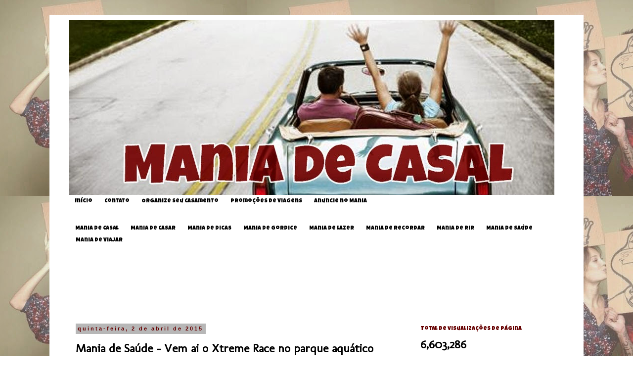

--- FILE ---
content_type: text/html; charset=UTF-8
request_url: https://www.maniadecasal.com.br/2015/04/mania-de-saude-vem-ai-o-xtreme-race-no.html
body_size: 18548
content:
<!DOCTYPE html>
<html class='v2' dir='ltr' xmlns='http://www.w3.org/1999/xhtml' xmlns:b='http://www.google.com/2005/gml/b' xmlns:data='http://www.google.com/2005/gml/data' xmlns:expr='http://www.google.com/2005/gml/expr'>
<head>
<link href='https://www.blogger.com/static/v1/widgets/4128112664-css_bundle_v2.css' rel='stylesheet' type='text/css'/>
<meta content='width=1100' name='viewport'/>
<meta content='text/html; charset=UTF-8' http-equiv='Content-Type'/>
<meta content='blogger' name='generator'/>
<link href='https://www.maniadecasal.com.br/favicon.ico' rel='icon' type='image/x-icon'/>
<link href='https://www.maniadecasal.com.br/2015/04/mania-de-saude-vem-ai-o-xtreme-race-no.html' rel='canonical'/>
<link rel="alternate" type="application/atom+xml" title="Mania de Casal - Atom" href="https://www.maniadecasal.com.br/feeds/posts/default" />
<link rel="alternate" type="application/rss+xml" title="Mania de Casal - RSS" href="https://www.maniadecasal.com.br/feeds/posts/default?alt=rss" />
<link rel="service.post" type="application/atom+xml" title="Mania de Casal - Atom" href="https://www.blogger.com/feeds/2752016849886151577/posts/default" />

<link rel="alternate" type="application/atom+xml" title="Mania de Casal - Atom" href="https://www.maniadecasal.com.br/feeds/101313671423677525/comments/default" />
<!--Can't find substitution for tag [blog.ieCssRetrofitLinks]-->
<link href='https://blogger.googleusercontent.com/img/b/R29vZ2xl/AVvXsEgoHBj6LzyLdrRCxfkBPrAyHYeUFjvQrt5napl1x-5xvICM4YamkubJjPYIDPrce8bzzkZgyUiI95oQ1ol5I8XDcSd7moQetqRNol4IMNhePw-KYjuVN5WbemKyGU4i849twng6BHsmrlt9/s1600/xtremerace_sp.jpg' rel='image_src'/>
<meta content='https://www.maniadecasal.com.br/2015/04/mania-de-saude-vem-ai-o-xtreme-race-no.html' property='og:url'/>
<meta content='Mania de Saúde - Vem ai o Xtreme Race no parque aquático Magic City' property='og:title'/>
<meta content='   A segunda etapa de 2015 da Xtreme Race, a maior corrida de obstáculos do Brasil, marca o retorno ao parque aquático Magic City, em Suzano...' property='og:description'/>
<meta content='https://blogger.googleusercontent.com/img/b/R29vZ2xl/AVvXsEgoHBj6LzyLdrRCxfkBPrAyHYeUFjvQrt5napl1x-5xvICM4YamkubJjPYIDPrce8bzzkZgyUiI95oQ1ol5I8XDcSd7moQetqRNol4IMNhePw-KYjuVN5WbemKyGU4i849twng6BHsmrlt9/w1200-h630-p-k-no-nu/xtremerace_sp.jpg' property='og:image'/>
<title>Mania de Casal: Mania de Saúde - Vem ai o Xtreme Race no parque aquático Magic City</title>
<style type='text/css'>@font-face{font-family:'Luckiest Guy';font-style:normal;font-weight:400;font-display:swap;src:url(//fonts.gstatic.com/s/luckiestguy/v25/_gP_1RrxsjcxVyin9l9n_j2hQ952ijl7aSqP.woff2)format('woff2');unicode-range:U+0100-02BA,U+02BD-02C5,U+02C7-02CC,U+02CE-02D7,U+02DD-02FF,U+0304,U+0308,U+0329,U+1D00-1DBF,U+1E00-1E9F,U+1EF2-1EFF,U+2020,U+20A0-20AB,U+20AD-20C0,U+2113,U+2C60-2C7F,U+A720-A7FF;}@font-face{font-family:'Luckiest Guy';font-style:normal;font-weight:400;font-display:swap;src:url(//fonts.gstatic.com/s/luckiestguy/v25/_gP_1RrxsjcxVyin9l9n_j2hTd52ijl7aQ.woff2)format('woff2');unicode-range:U+0000-00FF,U+0131,U+0152-0153,U+02BB-02BC,U+02C6,U+02DA,U+02DC,U+0304,U+0308,U+0329,U+2000-206F,U+20AC,U+2122,U+2191,U+2193,U+2212,U+2215,U+FEFF,U+FFFD;}@font-face{font-family:'Molengo';font-style:normal;font-weight:400;font-display:swap;src:url(//fonts.gstatic.com/s/molengo/v17/I_uuMpWeuBzZNBtQXb1akwKso5f4bA.woff2)format('woff2');unicode-range:U+0100-02BA,U+02BD-02C5,U+02C7-02CC,U+02CE-02D7,U+02DD-02FF,U+0304,U+0308,U+0329,U+1D00-1DBF,U+1E00-1E9F,U+1EF2-1EFF,U+2020,U+20A0-20AB,U+20AD-20C0,U+2113,U+2C60-2C7F,U+A720-A7FF;}@font-face{font-family:'Molengo';font-style:normal;font-weight:400;font-display:swap;src:url(//fonts.gstatic.com/s/molengo/v17/I_uuMpWeuBzZNBtQXbNakwKso5c.woff2)format('woff2');unicode-range:U+0000-00FF,U+0131,U+0152-0153,U+02BB-02BC,U+02C6,U+02DA,U+02DC,U+0304,U+0308,U+0329,U+2000-206F,U+20AC,U+2122,U+2191,U+2193,U+2212,U+2215,U+FEFF,U+FFFD;}</style>
<style id='page-skin-1' type='text/css'><!--
/*
-----------------------------------------------
Blogger Template Style
Name:     Simple
Designer: Blogger
URL:      www.blogger.com
----------------------------------------------- */
/* Content
----------------------------------------------- */
body {
font: normal normal 13px Molengo;
color: #000000;
background: transparent url(//1.bp.blogspot.com/-LumEnlHtsCw/Ub1A1a3AVRI/AAAAAAAAAe0/_BtJDHo7m74/s0/ManiaDeCasal_Fundo_blog2.jpg) repeat scroll top left;
padding: 0 0 0 0;
}
html body .region-inner {
min-width: 0;
max-width: 100%;
width: auto;
}
h2 {
font-size: 22px;
}
a:link {
text-decoration:none;
color: #000000;
}
a:visited {
text-decoration:none;
color: #e06666;
}
a:hover {
text-decoration:underline;
color: #660000;
}
.body-fauxcolumn-outer .fauxcolumn-inner {
background: transparent none repeat scroll top left;
_background-image: none;
}
.body-fauxcolumn-outer .cap-top {
position: absolute;
z-index: 1;
height: 400px;
width: 100%;
}
.body-fauxcolumn-outer .cap-top .cap-left {
width: 100%;
background: transparent none repeat-x scroll top left;
_background-image: none;
}
.content-outer {
-moz-box-shadow: 0 0 0 rgba(0, 0, 0, .15);
-webkit-box-shadow: 0 0 0 rgba(0, 0, 0, .15);
-goog-ms-box-shadow: 0 0 0 #333333;
box-shadow: 0 0 0 rgba(0, 0, 0, .15);
margin-bottom: 1px;
}
.content-inner {
padding: 10px 40px;
}
.content-inner {
background-color: #ffffff;
}
/* Header
----------------------------------------------- */
.header-outer {
background: transparent none repeat-x scroll 0 -400px;
_background-image: none;
}
.Header h1 {
font: normal normal 130px Luckiest Guy;
color: #660000;
text-shadow: 0 0 0 rgba(0, 0, 0, .2);
}
.Header h1 a {
color: #660000;
}
.Header .description {
font-size: 18px;
color: #000000;
}
.header-inner .Header .titlewrapper {
padding: 22px 0;
}
.header-inner .Header .descriptionwrapper {
padding: 0 0;
}
/* Tabs
----------------------------------------------- */
.tabs-inner .section:first-child {
border-top: 0 solid transparent;
}
.tabs-inner .section:first-child ul {
margin-top: -1px;
border-top: 1px solid transparent;
border-left: 1px solid transparent;
border-right: 1px solid transparent;
}
.tabs-inner .widget ul {
background: transparent none repeat-x scroll 0 -800px;
_background-image: none;
border-bottom: 1px solid transparent;
margin-top: 0;
margin-left: -30px;
margin-right: -30px;
}
.tabs-inner .widget li a {
display: inline-block;
padding: .6em 1em;
font: normal normal 11px Luckiest Guy;
color: #000000;
border-left: 1px solid #ffffff;
border-right: 1px solid transparent;
}
.tabs-inner .widget li:first-child a {
border-left: none;
}
.tabs-inner .widget li.selected a, .tabs-inner .widget li a:hover {
color: #660000;
background-color: #f4cccc;
text-decoration: none;
}
/* Columns
----------------------------------------------- */
.main-outer {
border-top: 0 solid transparent;
}
.fauxcolumn-left-outer .fauxcolumn-inner {
border-right: 1px solid transparent;
}
.fauxcolumn-right-outer .fauxcolumn-inner {
border-left: 1px solid transparent;
}
/* Headings
----------------------------------------------- */
div.widget > h2,
div.widget h2.title {
margin: 0 0 1em 0;
font: normal normal 11px Luckiest Guy;
color: #660000;
}
/* Widgets
----------------------------------------------- */
.widget .zippy {
color: #000000;
text-shadow: 2px 2px 1px rgba(0, 0, 0, .1);
}
.widget .popular-posts ul {
list-style: none;
}
/* Posts
----------------------------------------------- */
h2.date-header {
font: normal bold 11px Arial, Tahoma, Helvetica, FreeSans, sans-serif;
}
.date-header span {
background-color: #b7b7b7;
color: #660000;
padding: 0.4em;
letter-spacing: 3px;
margin: inherit;
}
.main-inner {
padding-top: 35px;
padding-bottom: 65px;
}
.main-inner .column-center-inner {
padding: 0 0;
}
.main-inner .column-center-inner .section {
margin: 0 1em;
}
.post {
margin: 0 0 45px 0;
}
h3.post-title, .comments h4 {
font: normal bold 24px Molengo;
margin: .75em 0 0;
}
.post-body {
font-size: 110%;
line-height: 1.4;
position: relative;
}
.post-body img, .post-body .tr-caption-container, .Profile img, .Image img,
.BlogList .item-thumbnail img {
padding: 2px;
background: #ffffff;
border: 1px solid transparent;
-moz-box-shadow: 1px 1px 5px rgba(0, 0, 0, .1);
-webkit-box-shadow: 1px 1px 5px rgba(0, 0, 0, .1);
box-shadow: 1px 1px 5px rgba(0, 0, 0, .1);
}
.post-body img, .post-body .tr-caption-container {
padding: 5px;
}
.post-body .tr-caption-container {
color: #666666;
}
.post-body .tr-caption-container img {
padding: 0;
background: transparent;
border: none;
-moz-box-shadow: 0 0 0 rgba(0, 0, 0, .1);
-webkit-box-shadow: 0 0 0 rgba(0, 0, 0, .1);
box-shadow: 0 0 0 rgba(0, 0, 0, .1);
}
.post-header {
margin: 0 0 1.5em;
line-height: 1.6;
font-size: 90%;
}
.post-footer {
margin: 20px -2px 0;
padding: 5px 10px;
color: #660000;
background-color: #cccccc;
border-bottom: 1px solid transparent;
line-height: 1.6;
font-size: 90%;
}
#comments .comment-author {
padding-top: 1.5em;
border-top: 1px solid transparent;
background-position: 0 1.5em;
}
#comments .comment-author:first-child {
padding-top: 0;
border-top: none;
}
.avatar-image-container {
margin: .2em 0 0;
}
#comments .avatar-image-container img {
border: 1px solid transparent;
}
/* Comments
----------------------------------------------- */
.comments .comments-content .icon.blog-author {
background-repeat: no-repeat;
background-image: url([data-uri]);
}
.comments .comments-content .loadmore a {
border-top: 1px solid #000000;
border-bottom: 1px solid #000000;
}
.comments .comment-thread.inline-thread {
background-color: #cccccc;
}
.comments .continue {
border-top: 2px solid #000000;
}
/* Accents
---------------------------------------------- */
.section-columns td.columns-cell {
border-left: 1px solid transparent;
}
.blog-pager {
background: transparent url(//www.blogblog.com/1kt/simple/paging_dot.png) repeat-x scroll top center;
}
.blog-pager-older-link, .home-link,
.blog-pager-newer-link {
background-color: #ffffff;
padding: 5px;
}
.footer-outer {
border-top: 1px dashed #bbbbbb;
}
/* Mobile
----------------------------------------------- */
body.mobile  {
background-size: auto;
}
.mobile .body-fauxcolumn-outer {
background: transparent none repeat scroll top left;
}
.mobile .body-fauxcolumn-outer .cap-top {
background-size: 100% auto;
}
.mobile .content-outer {
-webkit-box-shadow: 0 0 3px rgba(0, 0, 0, .15);
box-shadow: 0 0 3px rgba(0, 0, 0, .15);
}
.mobile .tabs-inner .widget ul {
margin-left: 0;
margin-right: 0;
}
.mobile .post {
margin: 0;
}
.mobile .main-inner .column-center-inner .section {
margin: 0;
}
.mobile .date-header span {
padding: 0.1em 10px;
margin: 0 -10px;
}
.mobile h3.post-title {
margin: 0;
}
.mobile .blog-pager {
background: transparent none no-repeat scroll top center;
}
.mobile .footer-outer {
border-top: none;
}
.mobile .main-inner, .mobile .footer-inner {
background-color: #ffffff;
}
.mobile-index-contents {
color: #000000;
}
.mobile-link-button {
background-color: #000000;
}
.mobile-link-button a:link, .mobile-link-button a:visited {
color: #660000;
}
.mobile .tabs-inner .section:first-child {
border-top: none;
}
.mobile .tabs-inner .PageList .widget-content {
background-color: #f4cccc;
color: #660000;
border-top: 1px solid transparent;
border-bottom: 1px solid transparent;
}
.mobile .tabs-inner .PageList .widget-content .pagelist-arrow {
border-left: 1px solid transparent;
}
.comments-page {background-color: #f2f2f2;}
#blogger-comments-page {padding: 0px 5px;display: none;}
.comments-tab { float: left; padding: 5px; margin-right: 3px; cursor: pointer; background-color: #f2f2f2;}
.comments-tab-icon { height: 14px;width: auto;margin-right: 3px;}
.comments-tab:hover { background-color: #eeeeee;}
.inactive-select-tab { background-color: #d1d1d1;}
--></style>
<style id='template-skin-1' type='text/css'><!--
body {
min-width: 1080px;
}
.content-outer, .content-fauxcolumn-outer, .region-inner {
min-width: 1080px;
max-width: 1080px;
_width: 1080px;
}
.main-inner .columns {
padding-left: 0px;
padding-right: 320px;
}
.main-inner .fauxcolumn-center-outer {
left: 0px;
right: 320px;
/* IE6 does not respect left and right together */
_width: expression(this.parentNode.offsetWidth -
parseInt("0px") -
parseInt("320px") + 'px');
}
.main-inner .fauxcolumn-left-outer {
width: 0px;
}
.main-inner .fauxcolumn-right-outer {
width: 320px;
}
.main-inner .column-left-outer {
width: 0px;
right: 100%;
margin-left: -0px;
}
.main-inner .column-right-outer {
width: 320px;
margin-right: -320px;
}
#layout {
min-width: 0;
}
#layout .content-outer {
min-width: 0;
width: 800px;
}
#layout .region-inner {
min-width: 0;
width: auto;
}
--></style>
<script src="//connect.facebook.net/pt_BR/all.js#xfbml=1"></script>
<script src="//code.jquery.com/jquery-latest.js"></script>
<meta content='278131458994512' property='fb:admins'/>
<script type='text/javascript'>
function commentToggle(selectTab) {
$(".comments-tab").addClass("inactive-select-tab");
$(selectTab).removeClass("inactive-select-tab");
$(".comments-page").hide();
$(selectTab + "-page").show();
}
</script>
<link href='https://www.blogger.com/dyn-css/authorization.css?targetBlogID=2752016849886151577&amp;zx=c9ecf6d8-e930-44f1-a3c4-b5ed96de6956' media='none' onload='if(media!=&#39;all&#39;)media=&#39;all&#39;' rel='stylesheet'/><noscript><link href='https://www.blogger.com/dyn-css/authorization.css?targetBlogID=2752016849886151577&amp;zx=c9ecf6d8-e930-44f1-a3c4-b5ed96de6956' rel='stylesheet'/></noscript>
<meta name='google-adsense-platform-account' content='ca-host-pub-1556223355139109'/>
<meta name='google-adsense-platform-domain' content='blogspot.com'/>

<!-- data-ad-client=ca-pub-1870124058197089 -->

</head>
<body class='loading variant-simplysimple'>
<div class='navbar no-items section' id='navbar'>
</div>
<div class='body-fauxcolumns'>
<div class='fauxcolumn-outer body-fauxcolumn-outer'>
<div class='cap-top'>
<div class='cap-left'></div>
<div class='cap-right'></div>
</div>
<div class='fauxborder-left'>
<div class='fauxborder-right'></div>
<div class='fauxcolumn-inner'>
</div>
</div>
<div class='cap-bottom'>
<div class='cap-left'></div>
<div class='cap-right'></div>
</div>
</div>
</div>
<div class='content'>
<div class='content-fauxcolumns'>
<div class='fauxcolumn-outer content-fauxcolumn-outer'>
<div class='cap-top'>
<div class='cap-left'></div>
<div class='cap-right'></div>
</div>
<div class='fauxborder-left'>
<div class='fauxborder-right'></div>
<div class='fauxcolumn-inner'>
</div>
</div>
<div class='cap-bottom'>
<div class='cap-left'></div>
<div class='cap-right'></div>
</div>
</div>
</div>
<div class='content-outer'>
<div class='content-cap-top cap-top'>
<div class='cap-left'></div>
<div class='cap-right'></div>
</div>
<div class='fauxborder-left content-fauxborder-left'>
<div class='fauxborder-right content-fauxborder-right'></div>
<div class='content-inner'>
<header>
<div class='header-outer'>
<div class='header-cap-top cap-top'>
<div class='cap-left'></div>
<div class='cap-right'></div>
</div>
<div class='fauxborder-left header-fauxborder-left'>
<div class='fauxborder-right header-fauxborder-right'></div>
<div class='region-inner header-inner'>
<div class='header section' id='header'><div class='widget Header' data-version='1' id='Header1'>
<div id='header-inner'>
<a href='https://www.maniadecasal.com.br/' style='display: block'>
<img alt='Mania de Casal' height='354px; ' id='Header1_headerimg' src='https://blogger.googleusercontent.com/img/b/R29vZ2xl/AVvXsEj2beVuKS4S6PQE95IafB4px5BLtPjOw33PddWeM-bbhYtT1DBs-zB8MO99q0HBbnGEF4VQ_LfuElytd0dn6C2mIXZpgIx8ugzbL-8j9w4gpeyZQGArO3UOKSb85DuoD8IYcBNmY3GmwRYW/s1600/capa_maniacasal2.jpg' style='display: block' width='981px; '/>
</a>
</div>
</div></div>
</div>
</div>
<div class='header-cap-bottom cap-bottom'>
<div class='cap-left'></div>
<div class='cap-right'></div>
</div>
</div>
</header>
<div class='tabs-outer'>
<div class='tabs-cap-top cap-top'>
<div class='cap-left'></div>
<div class='cap-right'></div>
</div>
<div class='fauxborder-left tabs-fauxborder-left'>
<div class='fauxborder-right tabs-fauxborder-right'></div>
<div class='region-inner tabs-inner'>
<div class='tabs section' id='crosscol'><div class='widget PageList' data-version='1' id='PageList1'>
<h2>Páginas</h2>
<div class='widget-content'>
<ul>
<li>
<a href='https://www.maniadecasal.com.br/'>Início</a>
</li>
<li>
<a href='https://www.maniadecasal.com.br/p/contato.html'>Contato</a>
</li>
<li>
<a href='https://www.maniadecasal.com.br/p/fornecedores-para-casamento.html'>Organize seu Casamento</a>
</li>
<li>
<a href='https://www.maniadecasal.com.br/p/promocoes-de-viagens.html'>Promoções de Viagens</a>
</li>
<li>
<a href='https://www.maniadecasal.com.br/p/anuncie.html'>Anuncie no Mania</a>
</li>
</ul>
<div class='clear'></div>
</div>
</div><div class='widget Label' data-version='1' id='Label1'>
<div class='widget-content list-label-widget-content'>
<ul>
<li>
<a dir='ltr' href='https://www.maniadecasal.com.br/search/label/Mania%20de%20Casal'>Mania de Casal</a>
</li>
<li>
<a dir='ltr' href='https://www.maniadecasal.com.br/search/label/Mania%20de%20Casar'>Mania de Casar</a>
</li>
<li>
<a dir='ltr' href='https://www.maniadecasal.com.br/search/label/Mania%20de%20Dicas'>Mania de Dicas</a>
</li>
<li>
<a dir='ltr' href='https://www.maniadecasal.com.br/search/label/Mania%20de%20Gordice'>Mania de Gordice</a>
</li>
<li>
<a dir='ltr' href='https://www.maniadecasal.com.br/search/label/Mania%20de%20Lazer'>Mania de Lazer</a>
</li>
<li>
<a dir='ltr' href='https://www.maniadecasal.com.br/search/label/Mania%20de%20Recordar'>Mania de Recordar</a>
</li>
<li>
<a dir='ltr' href='https://www.maniadecasal.com.br/search/label/Mania%20de%20Rir'>Mania de Rir</a>
</li>
<li>
<a dir='ltr' href='https://www.maniadecasal.com.br/search/label/Mania%20de%20Sa%C3%BAde'>Mania de Saúde</a>
</li>
<li>
<a dir='ltr' href='https://www.maniadecasal.com.br/search/label/Mania%20de%20Viajar'>Mania de Viajar</a>
</li>
</ul>
<div class='clear'></div>
</div>
</div></div>
<div class='tabs section' id='crosscol-overflow'><div class='widget HTML' data-version='1' id='HTML9'>
<div class='widget-content'>
<center>
<script type="text/javascript"><!--
google_ad_client = "ca-pub-1870124058197089";
google_ad_host = "pub-1556223355139109";
/* Mania de Casal - Top Banner */
google_ad_slot = "8076914858";
google_ad_width = 970;
google_ad_height = 90;
//-->
</script>
<script type="text/javascript" src="//pagead2.googlesyndication.com/pagead/show_ads.js">
</script>
</center>
</div>
<div class='clear'></div>
</div></div>
</div>
</div>
<div class='tabs-cap-bottom cap-bottom'>
<div class='cap-left'></div>
<div class='cap-right'></div>
</div>
</div>
<div class='main-outer'>
<div class='main-cap-top cap-top'>
<div class='cap-left'></div>
<div class='cap-right'></div>
</div>
<div class='fauxborder-left main-fauxborder-left'>
<div class='fauxborder-right main-fauxborder-right'></div>
<div class='region-inner main-inner'>
<div class='columns fauxcolumns'>
<div class='fauxcolumn-outer fauxcolumn-center-outer'>
<div class='cap-top'>
<div class='cap-left'></div>
<div class='cap-right'></div>
</div>
<div class='fauxborder-left'>
<div class='fauxborder-right'></div>
<div class='fauxcolumn-inner'>
</div>
</div>
<div class='cap-bottom'>
<div class='cap-left'></div>
<div class='cap-right'></div>
</div>
</div>
<div class='fauxcolumn-outer fauxcolumn-left-outer'>
<div class='cap-top'>
<div class='cap-left'></div>
<div class='cap-right'></div>
</div>
<div class='fauxborder-left'>
<div class='fauxborder-right'></div>
<div class='fauxcolumn-inner'>
</div>
</div>
<div class='cap-bottom'>
<div class='cap-left'></div>
<div class='cap-right'></div>
</div>
</div>
<div class='fauxcolumn-outer fauxcolumn-right-outer'>
<div class='cap-top'>
<div class='cap-left'></div>
<div class='cap-right'></div>
</div>
<div class='fauxborder-left'>
<div class='fauxborder-right'></div>
<div class='fauxcolumn-inner'>
</div>
</div>
<div class='cap-bottom'>
<div class='cap-left'></div>
<div class='cap-right'></div>
</div>
</div>
<!-- corrects IE6 width calculation -->
<div class='columns-inner'>
<div class='column-center-outer'>
<div class='column-center-inner'>
<div class='main section' id='main'><div class='widget Blog' data-version='1' id='Blog1'>
<div class='blog-posts hfeed'>

          <div class="date-outer">
        
<h2 class='date-header'><span>quinta-feira, 2 de abril de 2015</span></h2>

          <div class="date-posts">
        
<div class='post-outer'>
<div class='post hentry' itemprop='blogPost' itemscope='itemscope' itemtype='http://schema.org/BlogPosting'>
<meta content='https://blogger.googleusercontent.com/img/b/R29vZ2xl/AVvXsEgoHBj6LzyLdrRCxfkBPrAyHYeUFjvQrt5napl1x-5xvICM4YamkubJjPYIDPrce8bzzkZgyUiI95oQ1ol5I8XDcSd7moQetqRNol4IMNhePw-KYjuVN5WbemKyGU4i849twng6BHsmrlt9/s1600/xtremerace_sp.jpg' itemprop='image_url'/>
<meta content='2752016849886151577' itemprop='blogId'/>
<meta content='101313671423677525' itemprop='postId'/>
<a name='101313671423677525'></a>
<h3 class='post-title entry-title' itemprop='name'>
Mania de Saúde - Vem ai o Xtreme Race no parque aquático Magic City
</h3>
<div class='post-header'>
<div class='post-header-line-1'></div>
</div>
<div class='post-body entry-content' id='post-body-101313671423677525' itemprop='description articleBody'>
<div class="separator" style="clear: both; text-align: center;">
<a href="https://blogger.googleusercontent.com/img/b/R29vZ2xl/AVvXsEgoHBj6LzyLdrRCxfkBPrAyHYeUFjvQrt5napl1x-5xvICM4YamkubJjPYIDPrce8bzzkZgyUiI95oQ1ol5I8XDcSd7moQetqRNol4IMNhePw-KYjuVN5WbemKyGU4i849twng6BHsmrlt9/s1600/xtremerace_sp.jpg" imageanchor="1" style="margin-left: 1em; margin-right: 1em;"><img border="0" height="426" src="https://blogger.googleusercontent.com/img/b/R29vZ2xl/AVvXsEgoHBj6LzyLdrRCxfkBPrAyHYeUFjvQrt5napl1x-5xvICM4YamkubJjPYIDPrce8bzzkZgyUiI95oQ1ol5I8XDcSd7moQetqRNol4IMNhePw-KYjuVN5WbemKyGU4i849twng6BHsmrlt9/s1600/xtremerace_sp.jpg" width="640" /></a></div>
<br />
A segunda etapa de 2015 da Xtreme Race, a maior corrida de obstáculos do Brasil, marca o retorno ao parque aquático Magic City, em Suzano (SP), que foi palco de um evento inesquecível em 2014. Neste ano, porém, a prova será ainda mais desafiadora, para alegria dos corredores que prometem lotar o Magic City no sábado, dia 25 de abril.<br /><br />Em 2014, os participantes superaram 10 obstáculos, espalhados por uma trilha de cinco quilômetros. Agora, o percurso aumentou e, ao longo dos oito kms, estão previstos ao menos 16 desafios, o que aumenta a intensidade, garante muita diversão para os atletas amadores e representa uma batalha ainda maior para os corredores de ponta, que entram pensando na vitória a cada etapa da Xtreme Race.<br /><br />&#8220;Estamos muito felizes em retornar ao Magic City. A corrida em 2014 foi sensacional e a desse ano promete ser ainda melhor, mais desafiadora, com mais desafios aos participantes&#8221;, declara Maurício Fragata, um dos organizadores da Xtreme Race.<br /><br /><div>
Alguns obstáculos serão mantidos em segredo pela organização até o dia da prova. Outros já fazem parte do DNA do evento, como a esperada (e temida) travessia suspensa, o rastejamento e a teia de aranha. Além disso, haverá a rampa de 3,3 metros de altura que exigiu muito folêgo e técnica dos corredores na abertura da temporada 2015.<br /><br />&#8220;Toda a área do complexo de lazer será utilizada e por isso, o percurso contará com muitos elementos, como água, fogo, lama, madeira, corda e outros&#8221;, explica Paulo Kenzo, diretor de marketing do Magic City.<br /><br />A Xtreme Race é organizada por Fragata Marketing e Marketing Redondo e tem apoio da Marathon e portal Eu Atleta. As inscrições para a etapa do Magic City e para a prova de Extrema (MG), que ocorre em 23 de maio, estão abertas e podem ser feitas pelo site <a href="http://www.xtremerace.com.br/">www.xtremerace.com.br</a>.</div>
<div>
<br /></div>
<div>
<br /></div>
<div class="separator" style="clear: both; text-align: center;">
<a href="https://blogger.googleusercontent.com/img/b/R29vZ2xl/AVvXsEixIz3t1vWxx55i5eAxLpLNc9vcHAV6OFw8uM033sNkWCgHZBJHqfmsjSwQlnnDOb66HLS__L0OEWmqN2pA5ixYLpsu1xA9e-r0ZPHEIwQZvoo4GoPfYd8WkAyQGVC0mH8qFQ9lyUGPgIha/s1600/10374015_805520426192030_2704337236770634703_n.jpg" imageanchor="1" style="margin-left: 1em; margin-right: 1em;"><img border="0" height="422" src="https://blogger.googleusercontent.com/img/b/R29vZ2xl/AVvXsEixIz3t1vWxx55i5eAxLpLNc9vcHAV6OFw8uM033sNkWCgHZBJHqfmsjSwQlnnDOb66HLS__L0OEWmqN2pA5ixYLpsu1xA9e-r0ZPHEIwQZvoo4GoPfYd8WkAyQGVC0mH8qFQ9lyUGPgIha/s1600/10374015_805520426192030_2704337236770634703_n.jpg" width="640" /></a></div>
<br />
<div class="separator" style="clear: both; text-align: center;">
<a href="https://blogger.googleusercontent.com/img/b/R29vZ2xl/AVvXsEjMiTwgnXeKxCVeOyVPmjWxnWo7O6Ku8EcVRwwzqfl6sv-2wk04peg3jogZvDjFRddmayPKMkXjOeXbbSlbG6yJQrCec_9ZQwRAVK32u_wUS1GR4c0fGL0Fle3UPfGIhyphenhyphene91Z_6_l6fnn0l/s1600/10409054_804084189668987_5368462431700040710_n.jpg" imageanchor="1" style="margin-left: 1em; margin-right: 1em;"><img border="0" height="422" src="https://blogger.googleusercontent.com/img/b/R29vZ2xl/AVvXsEjMiTwgnXeKxCVeOyVPmjWxnWo7O6Ku8EcVRwwzqfl6sv-2wk04peg3jogZvDjFRddmayPKMkXjOeXbbSlbG6yJQrCec_9ZQwRAVK32u_wUS1GR4c0fGL0Fle3UPfGIhyphenhyphene91Z_6_l6fnn0l/s1600/10409054_804084189668987_5368462431700040710_n.jpg" width="640" /></a></div>
<br />
<div class="separator" style="clear: both; text-align: center;">
<a href="https://blogger.googleusercontent.com/img/b/R29vZ2xl/AVvXsEiaR_ymYSFNGSWjOpSjkvX_P1TP_AOx-lYJBjM7coM_kawkuMAaZmnd93qc-ILCrZVXlwB6ZHcaO2JWaNlAvDnJz8Q66Ez_KYqFRpPKtfQSqJySZSW-0tQ6x5-nE0QOCA1Z2C548tS2CcsJ/s1600/11037178_805406469536759_3327816747995530067_n.jpg" imageanchor="1" style="margin-left: 1em; margin-right: 1em;"><img border="0" height="426" src="https://blogger.googleusercontent.com/img/b/R29vZ2xl/AVvXsEiaR_ymYSFNGSWjOpSjkvX_P1TP_AOx-lYJBjM7coM_kawkuMAaZmnd93qc-ILCrZVXlwB6ZHcaO2JWaNlAvDnJz8Q66Ez_KYqFRpPKtfQSqJySZSW-0tQ6x5-nE0QOCA1Z2C548tS2CcsJ/s1600/11037178_805406469536759_3327816747995530067_n.jpg" width="640" /></a></div>
<br />
<div class="separator" style="clear: both; text-align: center;">
<a href="https://blogger.googleusercontent.com/img/b/R29vZ2xl/AVvXsEj24dvBnbIxFaHDkdPm2M_gHCvWDXMVCJ8JtZ5ZYwzFr2qNb3I7qvMxk1-AX-zSah04iWBLp-EaUJyHpIjVL_wVaLF-5QxDAJm8TXlwnPx0x7BpyKitI6th8zoByaEpmLuq7u693xdPw0NS/s1600/11081366_804080236336049_8476918975835179690_n.jpg" imageanchor="1" style="margin-left: 1em; margin-right: 1em;"><img border="0" height="422" src="https://blogger.googleusercontent.com/img/b/R29vZ2xl/AVvXsEj24dvBnbIxFaHDkdPm2M_gHCvWDXMVCJ8JtZ5ZYwzFr2qNb3I7qvMxk1-AX-zSah04iWBLp-EaUJyHpIjVL_wVaLF-5QxDAJm8TXlwnPx0x7BpyKitI6th8zoByaEpmLuq7u693xdPw0NS/s1600/11081366_804080236336049_8476918975835179690_n.jpg" width="640" /></a></div>
<br />
<div class="separator" style="clear: both; text-align: center;">
<a href="https://blogger.googleusercontent.com/img/b/R29vZ2xl/AVvXsEi20JfA1XwUdKh-pjph8QgPJFJYOid-RL5lgNJD2q1WMSwWebwM3CKOUQDKMiXSHfvLJ58fbQNggKpgWJPEZLnv51Rv0u2vVMoMO7BfCZhCKiXUFEeWaQ1quCzaCjfcCGvGdrjdYmDKYthn/s1600/11091217_805406786203394_7261414742871504286_n.jpg" imageanchor="1" style="margin-left: 1em; margin-right: 1em;"><img border="0" height="426" src="https://blogger.googleusercontent.com/img/b/R29vZ2xl/AVvXsEi20JfA1XwUdKh-pjph8QgPJFJYOid-RL5lgNJD2q1WMSwWebwM3CKOUQDKMiXSHfvLJ58fbQNggKpgWJPEZLnv51Rv0u2vVMoMO7BfCZhCKiXUFEeWaQ1quCzaCjfcCGvGdrjdYmDKYthn/s1600/11091217_805406786203394_7261414742871504286_n.jpg" width="640" /></a></div>
<div>
<br /></div>
<div style='clear: both;'></div>
</div>
<div class='post-footer'>
<div class='post-footer-line post-footer-line-1'><span class='post-comment-link'>
</span>
<span class='post-icons'>
<span class='item-action'>
<a href='https://www.blogger.com/email-post/2752016849886151577/101313671423677525' title='Enviar esta postagem'>
<img alt="" class="icon-action" height="13" src="//img1.blogblog.com/img/icon18_email.gif" width="18">
</a>
</span>
<span class='item-control blog-admin pid-1196783783'>
<a href='https://www.blogger.com/post-edit.g?blogID=2752016849886151577&postID=101313671423677525&from=pencil' title='Editar postagem'>
<img alt='' class='icon-action' height='18' src='https://resources.blogblog.com/img/icon18_edit_allbkg.gif' width='18'/>
</a>
</span>
</span>
<div class='post-share-buttons goog-inline-block'>
<a class='goog-inline-block share-button sb-email' href='https://www.blogger.com/share-post.g?blogID=2752016849886151577&postID=101313671423677525&target=email' target='_blank' title='Enviar por e-mail'><span class='share-button-link-text'>Enviar por e-mail</span></a><a class='goog-inline-block share-button sb-blog' href='https://www.blogger.com/share-post.g?blogID=2752016849886151577&postID=101313671423677525&target=blog' onclick='window.open(this.href, "_blank", "height=270,width=475"); return false;' target='_blank' title='Postar no blog!'><span class='share-button-link-text'>Postar no blog!</span></a><a class='goog-inline-block share-button sb-twitter' href='https://www.blogger.com/share-post.g?blogID=2752016849886151577&postID=101313671423677525&target=twitter' target='_blank' title='Compartilhar no X'><span class='share-button-link-text'>Compartilhar no X</span></a><a class='goog-inline-block share-button sb-facebook' href='https://www.blogger.com/share-post.g?blogID=2752016849886151577&postID=101313671423677525&target=facebook' onclick='window.open(this.href, "_blank", "height=430,width=640"); return false;' target='_blank' title='Compartilhar no Facebook'><span class='share-button-link-text'>Compartilhar no Facebook</span></a><a class='goog-inline-block share-button sb-pinterest' href='https://www.blogger.com/share-post.g?blogID=2752016849886151577&postID=101313671423677525&target=pinterest' target='_blank' title='Compartilhar com o Pinterest'><span class='share-button-link-text'>Compartilhar com o Pinterest</span></a>
</div>
</div>
<div class='post-footer-line post-footer-line-2'></div>
<div class='post-footer-line post-footer-line-3'><span class='post-location'>
</span>
</div>
</div>
</div>
<div class='comments' id='comments'>
<div class='comments-tab' id='fb-comments' onclick='javascript:commentToggle("#fb-comments");' title='Comentários no Facebook'>
<img class="comments-tab-icon" src="https://lh3.googleusercontent.com/blogger_img_proxy/AEn0k_vDHfLOp_3w2GODwczTRKkEcMzfN4MN4BnF7drGbY7JmHfKV1ay6aTY71r2ndMvu_MTMxlCd3YGVdJ0blcQsgd2I0mCsQSrU_k-81w0PAFNbqjPdWoHp-i1v4PIX2_8=s0-d">
<fb:comments-count href='https://www.maniadecasal.com.br/2015/04/mania-de-saude-vem-ai-o-xtreme-race-no.html'></fb:comments-count> Comentários
</div>
<div class='comments-tab inactive-select-tab' id='blogger-comments' onclick='javascript:commentToggle("#blogger-comments");' title='Comentários no Blogger'>
<img class="comments-tab-icon" src="//www.blogger.com/img/icon_logo32.gif">
0 Comentários
</div><div class='clear'></div>
</div>
<div class='comments-page' id='fb-comments-page'>
<div id='fb-root'></div>
<fb:comments href='https://www.maniadecasal.com.br/2015/04/mania-de-saude-vem-ai-o-xtreme-race-no.html' num_posts='3' width='450'></fb:comments>
</div>
<div class='comments comments-page' id='blogger-comments-page'>
<a name='comments'></a>
<h4>Nenhum comentário:</h4>
<div id='Blog1_comments-block-wrapper'>
<dl class='avatar-comment-indent' id='comments-block'>
</dl>
</div>
<p class='comment-footer'>
<a href='https://www.blogger.com/comment/fullpage/post/2752016849886151577/101313671423677525' onclick='javascript:window.open(this.href, "bloggerPopup", "toolbar=0,location=0,statusbar=1,menubar=0,scrollbars=yes,width=640,height=500"); return false;'>Postar um comentário</a>
</p>
<div id='backlinks-container'>
<div id='Blog1_backlinks-container'>
</div>
</div>
</div>
</div>

        </div></div>
      
</div>
<div class='blog-pager' id='blog-pager'>
<span id='blog-pager-newer-link'>
<a class='blog-pager-newer-link' href='https://www.maniadecasal.com.br/2015/04/mania-de-casal-apaixonados-para-sempre.html' id='Blog1_blog-pager-newer-link' title='Postagem mais recente'>Postagem mais recente</a>
</span>
<span id='blog-pager-older-link'>
<a class='blog-pager-older-link' href='https://www.maniadecasal.com.br/2015/03/mania-de-recordar-pac-man-ganha-versao.html' id='Blog1_blog-pager-older-link' title='Postagem mais antiga'>Postagem mais antiga</a>
</span>
<a class='home-link' href='https://www.maniadecasal.com.br/'>Página inicial</a>
</div>
<div class='clear'></div>
<div class='post-feeds'>
<div class='feed-links'>
Assinar:
<a class='feed-link' href='https://www.maniadecasal.com.br/feeds/101313671423677525/comments/default' target='_blank' type='application/atom+xml'>Postar comentários (Atom)</a>
</div>
</div>
</div><div class='widget HTML' data-version='1' id='HTML10'><div style="text-align: center;">
<script>
var linkwithin_site_id = 1878701;
</script>
<script src="//www.linkwithin.com/widget.js"></script>
<a href="http://www.linkwithin.com/"><img src="https://lh3.googleusercontent.com/blogger_img_proxy/AEn0k_v_L6eXt_D-hgnywReoPwhcw8VXVlSpwqGDhUxRNnu-F7NJbystaSAzfOk3i2hDeDIzRWRuKjmF7vFbXIdinTvhO9GoHZ_b=s0-d" alt="Related Posts Plugin for WordPress, Blogger..." style="border: 0"></a></div></div><div class='widget PopularPosts' data-version='1' id='PopularPosts1'>
<h2>Postagens populares</h2>
<div class='widget-content popular-posts'>
<ul>
<li>
<div class='item-content'>
<div class='item-thumbnail'>
<a href='https://www.maniadecasal.com.br/2020/02/conheca-o-smartwatch-huawei-watch-gt-2.html' target='_blank'>
<img alt='' border='0' src='https://blogger.googleusercontent.com/img/b/R29vZ2xl/AVvXsEi4ASKG9EQxqwWOd2NIUONlsCEftWygmNE0lyvZR7Z_X9vDafjn9ZmGj6O9f32-ksIPTumPmYWdow5Qd7rcEgvIkhDVVOmVQN5dF_61lJA04KeHW22sRI_CocL9gGQxD79V13pEk51LCzJ2/w72-h72-p-k-no-nu/capa.jpg'/>
</a>
</div>
<div class='item-title'><a href='https://www.maniadecasal.com.br/2020/02/conheca-o-smartwatch-huawei-watch-gt-2.html'>Conheça o Smartwatch Huawei Watch GT 2</a></div>
<div class='item-snippet'>    Review do Huawei Watch GT 2, smartwatch com funções multiesportes e GPS.        </div>
</div>
<div style='clear: both;'></div>
</li>
<li>
<div class='item-content'>
<div class='item-thumbnail'>
<a href='https://www.maniadecasal.com.br/2016/07/Mariah-Carey-no-brasil.html' target='_blank'>
<img alt='' border='0' src='https://lh3.googleusercontent.com/blogger_img_proxy/[base64]w72-h72-p-k-no-nu'/>
</a>
</div>
<div class='item-title'><a href='https://www.maniadecasal.com.br/2016/07/Mariah-Carey-no-brasil.html'>Ingressos para o show de Mariah Carey em São Paulo </a></div>
<div class='item-snippet'>    Depois de um longo jejum sem se apresentar no Brasil, Mariah Carey volta ao país com a turnê The Sweet Sweet Fantasy e os ingressos para...</div>
</div>
<div style='clear: both;'></div>
</li>
<li>
<div class='item-content'>
<div class='item-thumbnail'>
<a href='https://www.maniadecasal.com.br/2014/03/mania-de-casal-7-posicoes-desafiadoras.html' target='_blank'>
<img alt='' border='0' src='https://blogger.googleusercontent.com/img/b/R29vZ2xl/AVvXsEjwfJ8IeaV0t3YBfJMlf3aKdfHCFTpHSyMhi4wMcw7iiFso_0IC6S6h4Et7oNnul4ElZKckNAAV0rfh9-wmjC79pYbrIXfogboN0SvkgWiD0BkwTCcMiMgmLHZaVYbaLmWp3hWhLbqySfY/w72-h72-p-k-no-nu/cama-de-cleopatra.jpg'/>
</a>
</div>
<div class='item-title'><a href='https://www.maniadecasal.com.br/2014/03/mania-de-casal-7-posicoes-desafiadoras.html'>Mania de Casal - 7 posições desafiadoras para o vuco vuco</a></div>
<div class='item-snippet'> Tá meio monótono o vuco-vuco entre os pombinhos? Não se desesperem! O Mania de Casal separou 7 posições diferentes para o casal dar uma alo...</div>
</div>
<div style='clear: both;'></div>
</li>
<li>
<div class='item-content'>
<div class='item-thumbnail'>
<a href='https://www.maniadecasal.com.br/2015/03/mania-de-recordar-25-brindes.html' target='_blank'>
<img alt='' border='0' src='https://blogger.googleusercontent.com/img/b/R29vZ2xl/AVvXsEgLoY98fmmcjBWWiZkgGI1ws24LYrSTSzfUZ6GZmrOUX8EEubEyVYjw5Zp4HuV4wMQuKFHwA8S8ISQyCzCPnh47kmUrihhesOZJYq8RsiIfAYS065Jpeq2zwBGCp2DpWR90nA6GSUEalC8/w72-h72-p-k-no-nu/is8z1.jpg'/>
</a>
</div>
<div class='item-title'><a href='https://www.maniadecasal.com.br/2015/03/mania-de-recordar-25-brindes.html'>Mania de Recordar - 25 brindes inesquecíveis da sua vida</a></div>
<div class='item-snippet'>      Por Marcel Agarie | Twitter: @Agarie  | Facebook: Marcel Agarie  | Instagram: Marcel Agarie    O Mania de Recordar  está impossível es...</div>
</div>
<div style='clear: both;'></div>
</li>
<li>
<div class='item-content'>
<div class='item-thumbnail'>
<a href='https://www.maniadecasal.com.br/2016/07/risadaria-promove-entrevista-de.html' target='_blank'>
<img alt='' border='0' src='https://blogger.googleusercontent.com/img/b/R29vZ2xl/AVvXsEgrw_TLaQaCMuhZ7Ye1RT6LfJjXygvzAgHTPjIEke0xpJqCZZgKhhH3TFYVollSQhdWQNdaK0wbsnKJ4wydRGv84VeycPr9Fj8gL7tyK-GrPEWmq9YgozFqF7tfchSHe1mwp8VXVK6JHJRW/w72-h72-p-k-no-nu/Marlei+Cevada-..jpg'/>
</a>
</div>
<div class='item-title'><a href='https://www.maniadecasal.com.br/2016/07/risadaria-promove-entrevista-de.html'>RISADARIA promove entrevista de youtubers T3ddy e Vilhena em &#8220;Talco Show&#8221; da Nina</a></div>
<div class='item-snippet'>       Dois dos vloggers de maior sucesso do Brasil serão entrevistados pela Nina, da &#8220;A Praça É Nossa&#8221;, em shows exclusivos para o RISADARI...</div>
</div>
<div style='clear: both;'></div>
</li>
<li>
<div class='item-content'>
<div class='item-thumbnail'>
<a href='https://www.maniadecasal.com.br/2016/07/simple-plan-no-brasil.html' target='_blank'>
<img alt='' border='0' src='https://lh3.googleusercontent.com/blogger_img_proxy/AEn0k_t-kecEEfQ2SKGByRBcBY5W_KWyU-Bkmfyhe-IylfClvFcL61qyMi8dSi0NG_88uo81GWDHgoIe0EaFiW4ENin4YyRBG3IatD1miymAHdIs8H7C8LQmmTgQyRdyfMYKMC3ERjobNIUySoH4tLAqaQ=w72-h72-p-k-no-nu'/>
</a>
</div>
<div class='item-title'><a href='https://www.maniadecasal.com.br/2016/07/simple-plan-no-brasil.html'>Simple Plan volta ao Brasil em dezembro</a></div>
<div class='item-snippet'>    Em dezembro, São Paulo, Rio de Janeiro, Belo Horizonte e Porto Alegre recebem shows da turnê sul-americana da banda Simple Plan. A banda...</div>
</div>
<div style='clear: both;'></div>
</li>
<li>
<div class='item-content'>
<div class='item-thumbnail'>
<a href='https://www.maniadecasal.com.br/2016/07/criolo-em-sao-paulo.html' target='_blank'>
<img alt='' border='0' src='https://lh3.googleusercontent.com/blogger_img_proxy/AEn0k_vICaCf103uaQOr4MzAn3h41G8ZO3LYCJvfYPPQ8Xaxy-VwDBOns4u7NN3coSHGcKQq8DbZ_BsZiMmorwf8sCn6DhSJ-xlum8XQWk65GaJ7Svz9spgNFESlYfNj7JhJwD5_IOeBPjCSh6AKxDZtXw=w72-h72-p-k-no-nu'/>
</a>
</div>
<div class='item-title'><a href='https://www.maniadecasal.com.br/2016/07/criolo-em-sao-paulo.html'>Criolo lança seu novo álbum, Ainda Há Tempo, no palco do Citibank Hall</a></div>
<div class='item-snippet'>  O rapper Criolo chega ao Citibank Hall, em São Paulo, dia 19 de agosto, comemorando o lançamento do CD e LP físicos, Ainda Há Tempo. Muita...</div>
</div>
<div style='clear: both;'></div>
</li>
<li>
<div class='item-content'>
<div class='item-thumbnail'>
<a href='https://www.maniadecasal.com.br/2013/07/10-casais-que-marcaram-nossa-infancia.html' target='_blank'>
<img alt='' border='0' src='https://blogger.googleusercontent.com/img/b/R29vZ2xl/AVvXsEhWQLMr5B6AYGXhviqyu_1dJPzLcbWLTX9vrBwdad258mLoV8qQHxB432UCmtr2vW9Xkk0jmhucL87AF7KHfTydI0XZOXnw4cf3PUbTwnqhWlvlzB8BI88rM42rn27Go_USfy1jtkVSUGLA/w72-h72-p-k-no-nu/5354_379430845491879_187027457_n.jpg'/>
</a>
</div>
<div class='item-title'><a href='https://www.maniadecasal.com.br/2013/07/10-casais-que-marcaram-nossa-infancia.html'>Mania de Recordar - 10 casais que marcaram a nossa infância</a></div>
<div class='item-snippet'> Bateu uma nostalgia no Mania de Casal e resolvemos relembrar de 10 casais que marcaram a nossa infância. Sim, ainda faltam alguns outros, m...</div>
</div>
<div style='clear: both;'></div>
</li>
<li>
<div class='item-content'>
<div class='item-thumbnail'>
<a href='https://www.maniadecasal.com.br/2015/03/mania-de-recordar-certeza-que-pelo.html' target='_blank'>
<img alt='' border='0' src='https://blogger.googleusercontent.com/img/b/R29vZ2xl/AVvXsEj2IxHtH1pVh_62FjLGxJg6QcZhn-ntkutuCEUsMxRiBbA03RfLs2YCiym6O4m8a0WjIJjJRZ2jWzavry2FM6nZcmDoj2s97erv2YI9xavDMpG30h_BP6kDt4dil7baOJ4gGxPvSh2vmzU/w72-h72-p-k-no-nu/Conga.jpg'/>
</a>
</div>
<div class='item-title'><a href='https://www.maniadecasal.com.br/2015/03/mania-de-recordar-certeza-que-pelo.html'>Mania de Recordar - Certeza que pelo menos 1 destes calçados você usou! </a></div>
<div class='item-snippet'>    Por Marcel Agarie | Twitter: @Agarie  | Facebook: Marcel Agarie  | Instagram: Marcel Agarie   O Mania de Recordar deixa aqui um desafio....</div>
</div>
<div style='clear: both;'></div>
</li>
<li>
<div class='item-content'>
<div class='item-thumbnail'>
<a href='https://www.maniadecasal.com.br/2013/07/mania-de-casal-como-estao-as-mulheres.html' target='_blank'>
<img alt='' border='0' src='https://blogger.googleusercontent.com/img/b/R29vZ2xl/AVvXsEgjm80mUWgTRa6KHwAyr90MouROYBruE3KQKWGi9Dqs9ZwBA1_65oE5UdAWTkTwtt6b1iKbk1CE5_KmUGuG0QcG8oD_-awe3PGo2W0vFfb6QKeAdmFGKGtwHV87v8BwjqFwnt10ASwPtYiw/w72-h72-p-k-no-nu/Meg+Ryan.jpg'/>
</a>
</div>
<div class='item-title'><a href='https://www.maniadecasal.com.br/2013/07/mania-de-casal-como-estao-as-mulheres.html'>Mania de Casal - Como estão as mulheres que você sonhou casar</a></div>
<div class='item-snippet'>     Sim, o tempo passa e você certamente tem saudades dos tempos da sua adolescência, da vitalidade sem fim, das loucuras sem muitas respon...</div>
</div>
<div style='clear: both;'></div>
</li>
</ul>
<div class='clear'></div>
</div>
</div></div>
</div>
</div>
<div class='column-left-outer'>
<div class='column-left-inner'>
<aside>
</aside>
</div>
</div>
<div class='column-right-outer'>
<div class='column-right-inner'>
<aside>
<div class='sidebar section' id='sidebar-right-1'><div class='widget Stats' data-version='1' id='Stats1'>
<h2>Total de visualizações de página</h2>
<div class='widget-content'>
<div id='Stats1_content' style='display: none;'>
<span class='counter-wrapper text-counter-wrapper' id='Stats1_totalCount'>
</span>
<div class='clear'></div>
</div>
</div>
</div><div class='widget HTML' data-version='1' id='HTML4'>
<div class='widget-content'>
<script class="wakeUpScriptTag" type="text/javascript" src="//publisher.adswakeup.com/js/adwup.js?54935/449162/21142"></script>
</div>
<div class='clear'></div>
</div><div class='widget Image' data-version='1' id='Image1'>
<div class='widget-content'>
<img alt='' height='56' id='Image1_img' src='https://blogger.googleusercontent.com/img/b/R29vZ2xl/AVvXsEigGRH_SBwJoXfXhawNWYF-7Dx5yT6maDXIbzimY8ESPCsNg8LJ8WuKY8uce3Syya2pnj4mBMIsL-fjQgJVJfMlAaTjLNHRp3hgPywqegZ6k9ML9LMbNWWMmXskLyu8eJm-nImE3Uwvb8js/s300/Sem+t%25C3%25ADtulo.png' width='300'/>
<br/>
</div>
<div class='clear'></div>
</div><div class='widget HTML' data-version='1' id='HTML3'>
<h2 class='title'>Mania de Promoção</h2>
<div class='widget-content'>
<script type="text/javascript"><!--
google_ad_client = "ca-pub-1870124058197089";
google_ad_host = "pub-1556223355139109";
/* maniadecasal_main_Blog1_300x250_as */
google_ad_slot = "5887001259";
google_ad_width = 300;
google_ad_height = 250;
//-->
</script>
<script type="text/javascript" src="//pagead2.googlesyndication.com/pagead/show_ads.js">
</script>
</div>
<div class='clear'></div>
</div><div class='widget HTML' data-version='1' id='HTML1'>
<h2 class='title'>Mania de Curtir</h2>
<div class='widget-content'>
<script src="//connect.facebook.net/en_US/all.js#xfbml=1"></script><fb:like-box href="https://www.facebook.com/ManiaDeCasal" width="292" show_faces="true" stream="false" header="true"></fb:like-box>
</div>
<div class='clear'></div>
</div><div class='widget HTML' data-version='1' id='HTML2'>
<h2 class='title'>Mania De Promoção</h2>
<div class='widget-content'>
<script type="text/javascript"><!--
google_ad_client = "ca-pub-1870124058197089";
google_ad_host = "pub-1556223355139109";
/* Banner Lateral 3 */
google_ad_slot = "6972161250";
google_ad_width = 300;
google_ad_height = 250;
//-->
</script>
<script type="text/javascript" src="//pagead2.googlesyndication.com/pagead/show_ads.js">
</script>
</div>
<div class='clear'></div>
</div><div class='widget Followers' data-version='1' id='Followers1'>
<h2 class='title'>Mania de Seguir</h2>
<div class='widget-content'>
<div id='Followers1-wrapper'>
<div style='margin-right:2px;'>
<div><script type="text/javascript" src="https://apis.google.com/js/platform.js"></script>
<div id="followers-iframe-container"></div>
<script type="text/javascript">
    window.followersIframe = null;
    function followersIframeOpen(url) {
      gapi.load("gapi.iframes", function() {
        if (gapi.iframes && gapi.iframes.getContext) {
          window.followersIframe = gapi.iframes.getContext().openChild({
            url: url,
            where: document.getElementById("followers-iframe-container"),
            messageHandlersFilter: gapi.iframes.CROSS_ORIGIN_IFRAMES_FILTER,
            messageHandlers: {
              '_ready': function(obj) {
                window.followersIframe.getIframeEl().height = obj.height;
              },
              'reset': function() {
                window.followersIframe.close();
                followersIframeOpen("https://www.blogger.com/followers/frame/2752016849886151577?colors\x3dCgt0cmFuc3BhcmVudBILdHJhbnNwYXJlbnQaByMwMDAwMDAiByMwMDAwMDAqByNmZmZmZmYyByM2NjAwMDA6ByMwMDAwMDBCByMwMDAwMDBKByMwMDAwMDBSByMwMDAwMDBaC3RyYW5zcGFyZW50\x26pageSize\x3d21\x26hl\x3dpt-BR\x26origin\x3dhttps://www.maniadecasal.com.br");
              },
              'open': function(url) {
                window.followersIframe.close();
                followersIframeOpen(url);
              }
            }
          });
        }
      });
    }
    followersIframeOpen("https://www.blogger.com/followers/frame/2752016849886151577?colors\x3dCgt0cmFuc3BhcmVudBILdHJhbnNwYXJlbnQaByMwMDAwMDAiByMwMDAwMDAqByNmZmZmZmYyByM2NjAwMDA6ByMwMDAwMDBCByMwMDAwMDBKByMwMDAwMDBSByMwMDAwMDBaC3RyYW5zcGFyZW50\x26pageSize\x3d21\x26hl\x3dpt-BR\x26origin\x3dhttps://www.maniadecasal.com.br");
  </script></div>
</div>
</div>
<div class='clear'></div>
</div>
</div><div class='widget HTML' data-version='1' id='HTML11'>
<h2 class='title'>Instagram @ManiaDeCasal</h2>
<div class='widget-content'>
<!-- SnapWidget -->
<iframe src="http://snapwidget.com/sl/?u=bWFuaWFkZWNhc2FsfGlufDI1MHwyfDN8fHllc3w1fGZhZGVJbg==" allowtransparency="true" frameborder="0" scrolling="no" style="border:none; overflow:hidden; width:265px; height: 265px" ></iframe>
</div>
<div class='clear'></div>
</div><div class='widget HTML' data-version='1' id='HTML20'>
<h2 class='title'>Twitter @ManiaDeCasal</h2>
<div class='widget-content'>
<center>
<a class="twitter-timeline" href="https://twitter.com/ManiadeCasal" data-widget-id="372528679231823872">Tweets de @ManiadeCasal</a>
<script>!function(d,s,id){var js,fjs=d.getElementsByTagName(s)[0],p=/^http:/.test(d.location)?'http':'https';if(!d.getElementById(id)){js=d.createElement(s);js.id=id;js.src=p+"://platform.twitter.com/widgets.js";fjs.parentNode.insertBefore(js,fjs);}}(document,"script","twitter-wjs");</script>
</center>
</div>
<div class='clear'></div>
</div><div class='widget BlogArchive' data-version='1' id='BlogArchive1'>
<h2>Arquivo do blog</h2>
<div class='widget-content'>
<div id='ArchiveList'>
<div id='BlogArchive1_ArchiveList'>
<ul class='hierarchy'>
<li class='archivedate collapsed'>
<a class='toggle' href='javascript:void(0)'>
<span class='zippy'>

        &#9658;&#160;
      
</span>
</a>
<a class='post-count-link' href='https://www.maniadecasal.com.br/2020/'>
2020
</a>
<span class='post-count' dir='ltr'>(1)</span>
<ul class='hierarchy'>
<li class='archivedate collapsed'>
<a class='toggle' href='javascript:void(0)'>
<span class='zippy'>

        &#9658;&#160;
      
</span>
</a>
<a class='post-count-link' href='https://www.maniadecasal.com.br/2020/02/'>
fevereiro
</a>
<span class='post-count' dir='ltr'>(1)</span>
</li>
</ul>
</li>
</ul>
<ul class='hierarchy'>
<li class='archivedate collapsed'>
<a class='toggle' href='javascript:void(0)'>
<span class='zippy'>

        &#9658;&#160;
      
</span>
</a>
<a class='post-count-link' href='https://www.maniadecasal.com.br/2016/'>
2016
</a>
<span class='post-count' dir='ltr'>(64)</span>
<ul class='hierarchy'>
<li class='archivedate collapsed'>
<a class='toggle' href='javascript:void(0)'>
<span class='zippy'>

        &#9658;&#160;
      
</span>
</a>
<a class='post-count-link' href='https://www.maniadecasal.com.br/2016/07/'>
julho
</a>
<span class='post-count' dir='ltr'>(13)</span>
</li>
</ul>
<ul class='hierarchy'>
<li class='archivedate collapsed'>
<a class='toggle' href='javascript:void(0)'>
<span class='zippy'>

        &#9658;&#160;
      
</span>
</a>
<a class='post-count-link' href='https://www.maniadecasal.com.br/2016/06/'>
junho
</a>
<span class='post-count' dir='ltr'>(5)</span>
</li>
</ul>
<ul class='hierarchy'>
<li class='archivedate collapsed'>
<a class='toggle' href='javascript:void(0)'>
<span class='zippy'>

        &#9658;&#160;
      
</span>
</a>
<a class='post-count-link' href='https://www.maniadecasal.com.br/2016/05/'>
maio
</a>
<span class='post-count' dir='ltr'>(10)</span>
</li>
</ul>
<ul class='hierarchy'>
<li class='archivedate collapsed'>
<a class='toggle' href='javascript:void(0)'>
<span class='zippy'>

        &#9658;&#160;
      
</span>
</a>
<a class='post-count-link' href='https://www.maniadecasal.com.br/2016/04/'>
abril
</a>
<span class='post-count' dir='ltr'>(6)</span>
</li>
</ul>
<ul class='hierarchy'>
<li class='archivedate collapsed'>
<a class='toggle' href='javascript:void(0)'>
<span class='zippy'>

        &#9658;&#160;
      
</span>
</a>
<a class='post-count-link' href='https://www.maniadecasal.com.br/2016/03/'>
março
</a>
<span class='post-count' dir='ltr'>(9)</span>
</li>
</ul>
<ul class='hierarchy'>
<li class='archivedate collapsed'>
<a class='toggle' href='javascript:void(0)'>
<span class='zippy'>

        &#9658;&#160;
      
</span>
</a>
<a class='post-count-link' href='https://www.maniadecasal.com.br/2016/02/'>
fevereiro
</a>
<span class='post-count' dir='ltr'>(17)</span>
</li>
</ul>
<ul class='hierarchy'>
<li class='archivedate collapsed'>
<a class='toggle' href='javascript:void(0)'>
<span class='zippy'>

        &#9658;&#160;
      
</span>
</a>
<a class='post-count-link' href='https://www.maniadecasal.com.br/2016/01/'>
janeiro
</a>
<span class='post-count' dir='ltr'>(4)</span>
</li>
</ul>
</li>
</ul>
<ul class='hierarchy'>
<li class='archivedate expanded'>
<a class='toggle' href='javascript:void(0)'>
<span class='zippy toggle-open'>

        &#9660;&#160;
      
</span>
</a>
<a class='post-count-link' href='https://www.maniadecasal.com.br/2015/'>
2015
</a>
<span class='post-count' dir='ltr'>(238)</span>
<ul class='hierarchy'>
<li class='archivedate collapsed'>
<a class='toggle' href='javascript:void(0)'>
<span class='zippy'>

        &#9658;&#160;
      
</span>
</a>
<a class='post-count-link' href='https://www.maniadecasal.com.br/2015/12/'>
dezembro
</a>
<span class='post-count' dir='ltr'>(15)</span>
</li>
</ul>
<ul class='hierarchy'>
<li class='archivedate collapsed'>
<a class='toggle' href='javascript:void(0)'>
<span class='zippy'>

        &#9658;&#160;
      
</span>
</a>
<a class='post-count-link' href='https://www.maniadecasal.com.br/2015/11/'>
novembro
</a>
<span class='post-count' dir='ltr'>(16)</span>
</li>
</ul>
<ul class='hierarchy'>
<li class='archivedate collapsed'>
<a class='toggle' href='javascript:void(0)'>
<span class='zippy'>

        &#9658;&#160;
      
</span>
</a>
<a class='post-count-link' href='https://www.maniadecasal.com.br/2015/10/'>
outubro
</a>
<span class='post-count' dir='ltr'>(27)</span>
</li>
</ul>
<ul class='hierarchy'>
<li class='archivedate collapsed'>
<a class='toggle' href='javascript:void(0)'>
<span class='zippy'>

        &#9658;&#160;
      
</span>
</a>
<a class='post-count-link' href='https://www.maniadecasal.com.br/2015/09/'>
setembro
</a>
<span class='post-count' dir='ltr'>(15)</span>
</li>
</ul>
<ul class='hierarchy'>
<li class='archivedate collapsed'>
<a class='toggle' href='javascript:void(0)'>
<span class='zippy'>

        &#9658;&#160;
      
</span>
</a>
<a class='post-count-link' href='https://www.maniadecasal.com.br/2015/08/'>
agosto
</a>
<span class='post-count' dir='ltr'>(41)</span>
</li>
</ul>
<ul class='hierarchy'>
<li class='archivedate collapsed'>
<a class='toggle' href='javascript:void(0)'>
<span class='zippy'>

        &#9658;&#160;
      
</span>
</a>
<a class='post-count-link' href='https://www.maniadecasal.com.br/2015/07/'>
julho
</a>
<span class='post-count' dir='ltr'>(17)</span>
</li>
</ul>
<ul class='hierarchy'>
<li class='archivedate collapsed'>
<a class='toggle' href='javascript:void(0)'>
<span class='zippy'>

        &#9658;&#160;
      
</span>
</a>
<a class='post-count-link' href='https://www.maniadecasal.com.br/2015/06/'>
junho
</a>
<span class='post-count' dir='ltr'>(29)</span>
</li>
</ul>
<ul class='hierarchy'>
<li class='archivedate collapsed'>
<a class='toggle' href='javascript:void(0)'>
<span class='zippy'>

        &#9658;&#160;
      
</span>
</a>
<a class='post-count-link' href='https://www.maniadecasal.com.br/2015/05/'>
maio
</a>
<span class='post-count' dir='ltr'>(24)</span>
</li>
</ul>
<ul class='hierarchy'>
<li class='archivedate expanded'>
<a class='toggle' href='javascript:void(0)'>
<span class='zippy toggle-open'>

        &#9660;&#160;
      
</span>
</a>
<a class='post-count-link' href='https://www.maniadecasal.com.br/2015/04/'>
abril
</a>
<span class='post-count' dir='ltr'>(8)</span>
<ul class='posts'>
<li><a href='https://www.maniadecasal.com.br/2015/04/mania-de-dicas-5-passos-para-evitar.html'>Mania de Dicas - 5 passos para evitar dívidas</a></li>
<li><a href='https://www.maniadecasal.com.br/2015/04/mania-de-casal-e-se-o-seu-namorado-nao.html'>Mania de Casal - E se o seu namorado não tivesse p...</a></li>
<li><a href='https://www.maniadecasal.com.br/2015/04/mania-de-saude-xtreme-race-tera-largada.html'>Mania de Saúde - Xtreme Race terá largada dentro d...</a></li>
<li><a href='https://www.maniadecasal.com.br/2015/04/mania-de-saude-vem-ai-corrida-noturna.html'>Mania de Saúde - Vem ai a corrida noturna do Rei d...</a></li>
<li><a href='https://www.maniadecasal.com.br/2015/04/mania-de-saude.html'>Mania de Saúde -  A primeira edição mineira do Xtr...</a></li>
<li><a href='https://www.maniadecasal.com.br/2015/04/mania-de-casal-mitos-e-verdades-sobre.html'>Mania de Casal - Mitos e verdades sobre a &#8220;Barriga...</a></li>
<li><a href='https://www.maniadecasal.com.br/2015/04/mania-de-casal-apaixonados-para-sempre.html'>Mania de Casal - Apaixonados para sempre?</a></li>
<li><a href='https://www.maniadecasal.com.br/2015/04/mania-de-saude-vem-ai-o-xtreme-race-no.html'>Mania de Saúde - Vem ai o Xtreme Race no parque aq...</a></li>
</ul>
</li>
</ul>
<ul class='hierarchy'>
<li class='archivedate collapsed'>
<a class='toggle' href='javascript:void(0)'>
<span class='zippy'>

        &#9658;&#160;
      
</span>
</a>
<a class='post-count-link' href='https://www.maniadecasal.com.br/2015/03/'>
março
</a>
<span class='post-count' dir='ltr'>(20)</span>
</li>
</ul>
<ul class='hierarchy'>
<li class='archivedate collapsed'>
<a class='toggle' href='javascript:void(0)'>
<span class='zippy'>

        &#9658;&#160;
      
</span>
</a>
<a class='post-count-link' href='https://www.maniadecasal.com.br/2015/02/'>
fevereiro
</a>
<span class='post-count' dir='ltr'>(16)</span>
</li>
</ul>
<ul class='hierarchy'>
<li class='archivedate collapsed'>
<a class='toggle' href='javascript:void(0)'>
<span class='zippy'>

        &#9658;&#160;
      
</span>
</a>
<a class='post-count-link' href='https://www.maniadecasal.com.br/2015/01/'>
janeiro
</a>
<span class='post-count' dir='ltr'>(10)</span>
</li>
</ul>
</li>
</ul>
<ul class='hierarchy'>
<li class='archivedate collapsed'>
<a class='toggle' href='javascript:void(0)'>
<span class='zippy'>

        &#9658;&#160;
      
</span>
</a>
<a class='post-count-link' href='https://www.maniadecasal.com.br/2014/'>
2014
</a>
<span class='post-count' dir='ltr'>(269)</span>
<ul class='hierarchy'>
<li class='archivedate collapsed'>
<a class='toggle' href='javascript:void(0)'>
<span class='zippy'>

        &#9658;&#160;
      
</span>
</a>
<a class='post-count-link' href='https://www.maniadecasal.com.br/2014/12/'>
dezembro
</a>
<span class='post-count' dir='ltr'>(17)</span>
</li>
</ul>
<ul class='hierarchy'>
<li class='archivedate collapsed'>
<a class='toggle' href='javascript:void(0)'>
<span class='zippy'>

        &#9658;&#160;
      
</span>
</a>
<a class='post-count-link' href='https://www.maniadecasal.com.br/2014/11/'>
novembro
</a>
<span class='post-count' dir='ltr'>(4)</span>
</li>
</ul>
<ul class='hierarchy'>
<li class='archivedate collapsed'>
<a class='toggle' href='javascript:void(0)'>
<span class='zippy'>

        &#9658;&#160;
      
</span>
</a>
<a class='post-count-link' href='https://www.maniadecasal.com.br/2014/10/'>
outubro
</a>
<span class='post-count' dir='ltr'>(14)</span>
</li>
</ul>
<ul class='hierarchy'>
<li class='archivedate collapsed'>
<a class='toggle' href='javascript:void(0)'>
<span class='zippy'>

        &#9658;&#160;
      
</span>
</a>
<a class='post-count-link' href='https://www.maniadecasal.com.br/2014/09/'>
setembro
</a>
<span class='post-count' dir='ltr'>(10)</span>
</li>
</ul>
<ul class='hierarchy'>
<li class='archivedate collapsed'>
<a class='toggle' href='javascript:void(0)'>
<span class='zippy'>

        &#9658;&#160;
      
</span>
</a>
<a class='post-count-link' href='https://www.maniadecasal.com.br/2014/08/'>
agosto
</a>
<span class='post-count' dir='ltr'>(9)</span>
</li>
</ul>
<ul class='hierarchy'>
<li class='archivedate collapsed'>
<a class='toggle' href='javascript:void(0)'>
<span class='zippy'>

        &#9658;&#160;
      
</span>
</a>
<a class='post-count-link' href='https://www.maniadecasal.com.br/2014/07/'>
julho
</a>
<span class='post-count' dir='ltr'>(25)</span>
</li>
</ul>
<ul class='hierarchy'>
<li class='archivedate collapsed'>
<a class='toggle' href='javascript:void(0)'>
<span class='zippy'>

        &#9658;&#160;
      
</span>
</a>
<a class='post-count-link' href='https://www.maniadecasal.com.br/2014/06/'>
junho
</a>
<span class='post-count' dir='ltr'>(8)</span>
</li>
</ul>
<ul class='hierarchy'>
<li class='archivedate collapsed'>
<a class='toggle' href='javascript:void(0)'>
<span class='zippy'>

        &#9658;&#160;
      
</span>
</a>
<a class='post-count-link' href='https://www.maniadecasal.com.br/2014/05/'>
maio
</a>
<span class='post-count' dir='ltr'>(28)</span>
</li>
</ul>
<ul class='hierarchy'>
<li class='archivedate collapsed'>
<a class='toggle' href='javascript:void(0)'>
<span class='zippy'>

        &#9658;&#160;
      
</span>
</a>
<a class='post-count-link' href='https://www.maniadecasal.com.br/2014/04/'>
abril
</a>
<span class='post-count' dir='ltr'>(18)</span>
</li>
</ul>
<ul class='hierarchy'>
<li class='archivedate collapsed'>
<a class='toggle' href='javascript:void(0)'>
<span class='zippy'>

        &#9658;&#160;
      
</span>
</a>
<a class='post-count-link' href='https://www.maniadecasal.com.br/2014/03/'>
março
</a>
<span class='post-count' dir='ltr'>(46)</span>
</li>
</ul>
<ul class='hierarchy'>
<li class='archivedate collapsed'>
<a class='toggle' href='javascript:void(0)'>
<span class='zippy'>

        &#9658;&#160;
      
</span>
</a>
<a class='post-count-link' href='https://www.maniadecasal.com.br/2014/02/'>
fevereiro
</a>
<span class='post-count' dir='ltr'>(55)</span>
</li>
</ul>
<ul class='hierarchy'>
<li class='archivedate collapsed'>
<a class='toggle' href='javascript:void(0)'>
<span class='zippy'>

        &#9658;&#160;
      
</span>
</a>
<a class='post-count-link' href='https://www.maniadecasal.com.br/2014/01/'>
janeiro
</a>
<span class='post-count' dir='ltr'>(35)</span>
</li>
</ul>
</li>
</ul>
<ul class='hierarchy'>
<li class='archivedate collapsed'>
<a class='toggle' href='javascript:void(0)'>
<span class='zippy'>

        &#9658;&#160;
      
</span>
</a>
<a class='post-count-link' href='https://www.maniadecasal.com.br/2013/'>
2013
</a>
<span class='post-count' dir='ltr'>(859)</span>
<ul class='hierarchy'>
<li class='archivedate collapsed'>
<a class='toggle' href='javascript:void(0)'>
<span class='zippy'>

        &#9658;&#160;
      
</span>
</a>
<a class='post-count-link' href='https://www.maniadecasal.com.br/2013/12/'>
dezembro
</a>
<span class='post-count' dir='ltr'>(48)</span>
</li>
</ul>
<ul class='hierarchy'>
<li class='archivedate collapsed'>
<a class='toggle' href='javascript:void(0)'>
<span class='zippy'>

        &#9658;&#160;
      
</span>
</a>
<a class='post-count-link' href='https://www.maniadecasal.com.br/2013/11/'>
novembro
</a>
<span class='post-count' dir='ltr'>(111)</span>
</li>
</ul>
<ul class='hierarchy'>
<li class='archivedate collapsed'>
<a class='toggle' href='javascript:void(0)'>
<span class='zippy'>

        &#9658;&#160;
      
</span>
</a>
<a class='post-count-link' href='https://www.maniadecasal.com.br/2013/10/'>
outubro
</a>
<span class='post-count' dir='ltr'>(87)</span>
</li>
</ul>
<ul class='hierarchy'>
<li class='archivedate collapsed'>
<a class='toggle' href='javascript:void(0)'>
<span class='zippy'>

        &#9658;&#160;
      
</span>
</a>
<a class='post-count-link' href='https://www.maniadecasal.com.br/2013/09/'>
setembro
</a>
<span class='post-count' dir='ltr'>(176)</span>
</li>
</ul>
<ul class='hierarchy'>
<li class='archivedate collapsed'>
<a class='toggle' href='javascript:void(0)'>
<span class='zippy'>

        &#9658;&#160;
      
</span>
</a>
<a class='post-count-link' href='https://www.maniadecasal.com.br/2013/08/'>
agosto
</a>
<span class='post-count' dir='ltr'>(238)</span>
</li>
</ul>
<ul class='hierarchy'>
<li class='archivedate collapsed'>
<a class='toggle' href='javascript:void(0)'>
<span class='zippy'>

        &#9658;&#160;
      
</span>
</a>
<a class='post-count-link' href='https://www.maniadecasal.com.br/2013/07/'>
julho
</a>
<span class='post-count' dir='ltr'>(152)</span>
</li>
</ul>
<ul class='hierarchy'>
<li class='archivedate collapsed'>
<a class='toggle' href='javascript:void(0)'>
<span class='zippy'>

        &#9658;&#160;
      
</span>
</a>
<a class='post-count-link' href='https://www.maniadecasal.com.br/2013/06/'>
junho
</a>
<span class='post-count' dir='ltr'>(47)</span>
</li>
</ul>
</li>
</ul>
</div>
</div>
<div class='clear'></div>
</div>
</div><div class='widget LinkList' data-version='1' id='LinkList1'>
<h2>Política de Privacidade</h2>
<div class='widget-content'>
<ul>
<li><a href='http://www.maniadecasal.com.br/2013/07/politica-de-privacidade.html'>Política de Privacidade</a></li>
</ul>
<div class='clear'></div>
</div>
</div><div class='widget HTML' data-version='1' id='HTML13'>
<div class='widget-content'>
<!-- AddThis Button BEGIN -->
  <div class='addthis_toolbox addthis_floating_style addthis_counter_style' style='left:10px;top:100px;'>
<a class='addthis_button_facebook_like' fb:like:layout='box_count'/>
<a class='addthis_button_tweet' tw:count='vertical'/>
<a class='addthis_button_google_plusone' g:plusone:size='tall'/>
<a class='addthis_counter'/>
</a></a></a></a></div>
<script type='text/javascript'>var addthis_config = {"data_track_addressbar":true};</script>
<script src='//s7.addthis.com/js/300/addthis_widget.js#pubid=ra-5177473b01e9312d' type='text/javascript'/>
  </b:if>
<!-- AddThis Button END -->
<textarea>
<center style="text-align: left;">
<br/>
<span style="font-family: Arial, Helvetica, sans-serif;">
2&#176; Salve e Pronto! Sua Barra de Compartilhamento vai estar no seu Blog!</span></center>
<center style="text-align: left;">
<span style="font-family: Arial, Helvetica, sans-serif;"><br /></span></center>
<center style="text-align: left;">
<ul>
<li style="text-align: left;"><span style="font-family: Arial, Helvetica, sans-serif;">Atenção! A Barra de compartilhamento só vai aparecer nas postagens! Para que ela&#160;apareça&#160;em todas as páginas tire a primeira e a última tag veja:</span></li>
</ul>
</center>
<div style="text-align: center;">
<textarea name="textarea" onfocus="this.select()" onmouseover="this.focus()" style="height: 70px; margin: 2px; width: 380px;"><b:if cond='data:blog.pageType == "item"'></script></script>
</div>
<div class='clear'></div>
</div><div class='widget HTML' data-version='1' id='HTML12'>
<div class='widget-content'>
<div class='clear'>
</div>
<style> #mbsocial{background:#f3f3f3;border-radius:0px;-moz-border-radius:0px;-webkit-border-radius:0px;-moz-box-shadow:inset 0 0 3px #333;-webkit-box-shadow:inset 0 0 3px #333;box-shadow:inner 0 0 3px #333;padding:12px 14px 12px 14px;width:300px;position:fixed;bottom:13px;right:2px;display:none;z-index:3;height:100px;} .getmore a{display: inline-block;font-weight: normal;text-decoration: none;font-size:9px;color:#333!important; float:right;} .getmore a:visited{ color:#ddd;}
</style>

<div style="display: none;" id="mbsocial">
 <a style="position:absolute;top:14px;right:10px;color:#555;font-size:10px;font-weight:bold;" href="javascript:void(0);" onclick="return closeMBsocial();">(X)</a>

<span style="font-family: Verdana; font-size: 15px; margin: 10px 0; text-shadow: 1px 1px 0 #FFFFFF;font-weight:bold;color:#555;">Curta nossa Fan Page!</span><br />
 <a>
<iframe src="//www.facebook.com/plugins/likebox.php?href=http%3A%2F%2Fwww.facebook.com%2Fmaniadecasal&width=230&height=62&show_faces=false&colorscheme=light&stream=false&border_color&header=false" scrolling="no" frameborder="0" style="border:none; overflow:hidden; width:230px; height:62px;" allowtransparency="true"></iframe>
</a>  

</div>
<script type="text/javascript" src="http://ajax.googleapis.com/ajax/libs/jquery/1.8.2/jquery.min.js"></script> <script type="text/javascript">$(window).scroll(function(){if($(document).scrollTop()>=$(document).height()/4)$("#mbsocial").show("slow");else $("#mbsocial").hide("slow");});function closeMBsocial(){$('#mbsocial').remove();$.ajax({type:"POST",url:"/facebookpage.php"});}</script>
</div>
<div class='clear'></div>
</div><div class='widget HTML' data-version='1' id='HTML6'>
<div class='widget-content'>
<script>
  (function(i,s,o,g,r,a,m){i['GoogleAnalyticsObject']=r;i[r]=i[r]||function(){
  (i[r].q=i[r].q||[]).push(arguments)},i[r].l=1*new Date();a=s.createElement(o),
  m=s.getElementsByTagName(o)[0];a.async=1;a.src=g;m.parentNode.insertBefore(a,m)
  })(window,document,'script','//www.google-analytics.com/analytics.js','ga');

  ga('create', 'UA-42108183-1', 'maniadecasal.com.br');
  ga('send', 'pageview');

</script>
</div>
<div class='clear'></div>
</div><div class='widget HTML' data-version='1' id='HTML5'>
<div class='widget-content'>
<script data-ad-client="ca-pub-1870124058197089" async src="https://pagead2.googlesyndication.com/pagead/js/adsbygoogle.js"></script>
</div>
<div class='clear'></div>
</div></div>
</aside>
</div>
</div>
</div>
<div style='clear: both'></div>
<!-- columns -->
</div>
<!-- main -->
</div>
</div>
<div class='main-cap-bottom cap-bottom'>
<div class='cap-left'></div>
<div class='cap-right'></div>
</div>
</div>
<footer>
<div class='footer-outer'>
<div class='footer-cap-top cap-top'>
<div class='cap-left'></div>
<div class='cap-right'></div>
</div>
<div class='fauxborder-left footer-fauxborder-left'>
<div class='fauxborder-right footer-fauxborder-right'></div>
<div class='region-inner footer-inner'>
<div class='foot no-items section' id='footer-1'></div>
<!-- outside of the include in order to lock Attribution widget -->
<div class='foot section' id='footer-3'><div class='widget Attribution' data-version='1' id='Attribution1'>
<div class='widget-content' style='text-align: center;'>
Tema Simples. Tecnologia do <a href='https://www.blogger.com' target='_blank'>Blogger</a>.
</div>
<div class='clear'></div>
</div></div>
</div>
</div>
<div class='footer-cap-bottom cap-bottom'>
<div class='cap-left'></div>
<div class='cap-right'></div>
</div>
</div>
</footer>
<!-- content -->
</div>
</div>
<div class='content-cap-bottom cap-bottom'>
<div class='cap-left'></div>
<div class='cap-right'></div>
</div>
</div>
</div>
<script type='text/javascript'>
    window.setTimeout(function() {
        document.body.className = document.body.className.replace('loading', '');
      }, 10);
  </script>

<script type="text/javascript" src="https://www.blogger.com/static/v1/widgets/1581542668-widgets.js"></script>
<script type='text/javascript'>
window['__wavt'] = 'AOuZoY4WyImLP3ZKgGtwgz06hrBVtXfzzg:1765107055419';_WidgetManager._Init('//www.blogger.com/rearrange?blogID\x3d2752016849886151577','//www.maniadecasal.com.br/2015/04/mania-de-saude-vem-ai-o-xtreme-race-no.html','2752016849886151577');
_WidgetManager._SetDataContext([{'name': 'blog', 'data': {'blogId': '2752016849886151577', 'title': 'Mania de Casal', 'url': 'https://www.maniadecasal.com.br/2015/04/mania-de-saude-vem-ai-o-xtreme-race-no.html', 'canonicalUrl': 'https://www.maniadecasal.com.br/2015/04/mania-de-saude-vem-ai-o-xtreme-race-no.html', 'homepageUrl': 'https://www.maniadecasal.com.br/', 'searchUrl': 'https://www.maniadecasal.com.br/search', 'canonicalHomepageUrl': 'https://www.maniadecasal.com.br/', 'blogspotFaviconUrl': 'https://www.maniadecasal.com.br/favicon.ico', 'bloggerUrl': 'https://www.blogger.com', 'hasCustomDomain': true, 'httpsEnabled': true, 'enabledCommentProfileImages': true, 'gPlusViewType': 'FILTERED_POSTMOD', 'adultContent': false, 'analyticsAccountNumber': '', 'encoding': 'UTF-8', 'locale': 'pt-BR', 'localeUnderscoreDelimited': 'pt_br', 'languageDirection': 'ltr', 'isPrivate': false, 'isMobile': false, 'isMobileRequest': false, 'mobileClass': '', 'isPrivateBlog': false, 'isDynamicViewsAvailable': true, 'feedLinks': '\x3clink rel\x3d\x22alternate\x22 type\x3d\x22application/atom+xml\x22 title\x3d\x22Mania de Casal - Atom\x22 href\x3d\x22https://www.maniadecasal.com.br/feeds/posts/default\x22 /\x3e\n\x3clink rel\x3d\x22alternate\x22 type\x3d\x22application/rss+xml\x22 title\x3d\x22Mania de Casal - RSS\x22 href\x3d\x22https://www.maniadecasal.com.br/feeds/posts/default?alt\x3drss\x22 /\x3e\n\x3clink rel\x3d\x22service.post\x22 type\x3d\x22application/atom+xml\x22 title\x3d\x22Mania de Casal - Atom\x22 href\x3d\x22https://www.blogger.com/feeds/2752016849886151577/posts/default\x22 /\x3e\n\n\x3clink rel\x3d\x22alternate\x22 type\x3d\x22application/atom+xml\x22 title\x3d\x22Mania de Casal - Atom\x22 href\x3d\x22https://www.maniadecasal.com.br/feeds/101313671423677525/comments/default\x22 /\x3e\n', 'meTag': '', 'adsenseClientId': 'ca-pub-1870124058197089', 'adsenseHostId': 'ca-host-pub-1556223355139109', 'adsenseHasAds': false, 'adsenseAutoAds': false, 'boqCommentIframeForm': true, 'loginRedirectParam': '', 'isGoogleEverywhereLinkTooltipEnabled': true, 'view': '', 'dynamicViewsCommentsSrc': '//www.blogblog.com/dynamicviews/4224c15c4e7c9321/js/comments.js', 'dynamicViewsScriptSrc': '//www.blogblog.com/dynamicviews/d308f4d28acbd8a8', 'plusOneApiSrc': 'https://apis.google.com/js/platform.js', 'disableGComments': true, 'interstitialAccepted': false, 'sharing': {'platforms': [{'name': 'Gerar link', 'key': 'link', 'shareMessage': 'Gerar link', 'target': ''}, {'name': 'Facebook', 'key': 'facebook', 'shareMessage': 'Compartilhar no Facebook', 'target': 'facebook'}, {'name': 'Postar no blog!', 'key': 'blogThis', 'shareMessage': 'Postar no blog!', 'target': 'blog'}, {'name': 'X', 'key': 'twitter', 'shareMessage': 'Compartilhar no X', 'target': 'twitter'}, {'name': 'Pinterest', 'key': 'pinterest', 'shareMessage': 'Compartilhar no Pinterest', 'target': 'pinterest'}, {'name': 'E-mail', 'key': 'email', 'shareMessage': 'E-mail', 'target': 'email'}], 'disableGooglePlus': true, 'googlePlusShareButtonWidth': 0, 'googlePlusBootstrap': '\x3cscript type\x3d\x22text/javascript\x22\x3ewindow.___gcfg \x3d {\x27lang\x27: \x27pt_BR\x27};\x3c/script\x3e'}, 'hasCustomJumpLinkMessage': false, 'jumpLinkMessage': 'Leia mais', 'pageType': 'item', 'postId': '101313671423677525', 'postImageThumbnailUrl': 'https://blogger.googleusercontent.com/img/b/R29vZ2xl/AVvXsEgoHBj6LzyLdrRCxfkBPrAyHYeUFjvQrt5napl1x-5xvICM4YamkubJjPYIDPrce8bzzkZgyUiI95oQ1ol5I8XDcSd7moQetqRNol4IMNhePw-KYjuVN5WbemKyGU4i849twng6BHsmrlt9/s72-c/xtremerace_sp.jpg', 'postImageUrl': 'https://blogger.googleusercontent.com/img/b/R29vZ2xl/AVvXsEgoHBj6LzyLdrRCxfkBPrAyHYeUFjvQrt5napl1x-5xvICM4YamkubJjPYIDPrce8bzzkZgyUiI95oQ1ol5I8XDcSd7moQetqRNol4IMNhePw-KYjuVN5WbemKyGU4i849twng6BHsmrlt9/s1600/xtremerace_sp.jpg', 'pageName': 'Mania de Sa\xfade - Vem ai o Xtreme Race no parque aqu\xe1tico Magic City', 'pageTitle': 'Mania de Casal: Mania de Sa\xfade - Vem ai o Xtreme Race no parque aqu\xe1tico Magic City'}}, {'name': 'features', 'data': {}}, {'name': 'messages', 'data': {'edit': 'Editar', 'linkCopiedToClipboard': 'Link copiado para a \xe1rea de transfer\xeancia.', 'ok': 'Ok', 'postLink': 'Link da postagem'}}, {'name': 'template', 'data': {'name': 'custom', 'localizedName': 'Personalizar', 'isResponsive': false, 'isAlternateRendering': false, 'isCustom': true, 'variant': 'simplysimple', 'variantId': 'simplysimple'}}, {'name': 'view', 'data': {'classic': {'name': 'classic', 'url': '?view\x3dclassic'}, 'flipcard': {'name': 'flipcard', 'url': '?view\x3dflipcard'}, 'magazine': {'name': 'magazine', 'url': '?view\x3dmagazine'}, 'mosaic': {'name': 'mosaic', 'url': '?view\x3dmosaic'}, 'sidebar': {'name': 'sidebar', 'url': '?view\x3dsidebar'}, 'snapshot': {'name': 'snapshot', 'url': '?view\x3dsnapshot'}, 'timeslide': {'name': 'timeslide', 'url': '?view\x3dtimeslide'}, 'isMobile': false, 'title': 'Mania de Sa\xfade - Vem ai o Xtreme Race no parque aqu\xe1tico Magic City', 'description': '   A segunda etapa de 2015 da Xtreme Race, a maior corrida de obst\xe1culos do Brasil, marca o retorno ao parque aqu\xe1tico Magic City, em Suzano...', 'featuredImage': 'https://blogger.googleusercontent.com/img/b/R29vZ2xl/AVvXsEgoHBj6LzyLdrRCxfkBPrAyHYeUFjvQrt5napl1x-5xvICM4YamkubJjPYIDPrce8bzzkZgyUiI95oQ1ol5I8XDcSd7moQetqRNol4IMNhePw-KYjuVN5WbemKyGU4i849twng6BHsmrlt9/s1600/xtremerace_sp.jpg', 'url': 'https://www.maniadecasal.com.br/2015/04/mania-de-saude-vem-ai-o-xtreme-race-no.html', 'type': 'item', 'isSingleItem': true, 'isMultipleItems': false, 'isError': false, 'isPage': false, 'isPost': true, 'isHomepage': false, 'isArchive': false, 'isLabelSearch': false, 'postId': 101313671423677525}}]);
_WidgetManager._RegisterWidget('_HeaderView', new _WidgetInfo('Header1', 'header', document.getElementById('Header1'), {}, 'displayModeFull'));
_WidgetManager._RegisterWidget('_PageListView', new _WidgetInfo('PageList1', 'crosscol', document.getElementById('PageList1'), {'title': 'P\xe1ginas', 'links': [{'isCurrentPage': false, 'href': 'https://www.maniadecasal.com.br/', 'title': 'In\xedcio'}, {'isCurrentPage': false, 'href': 'https://www.maniadecasal.com.br/p/contato.html', 'id': '2015368696508700668', 'title': 'Contato'}, {'isCurrentPage': false, 'href': 'https://www.maniadecasal.com.br/p/fornecedores-para-casamento.html', 'id': '103350476189438999', 'title': 'Organize seu Casamento'}, {'isCurrentPage': false, 'href': 'https://www.maniadecasal.com.br/p/promocoes-de-viagens.html', 'id': '3615740895139304150', 'title': 'Promo\xe7\xf5es de Viagens'}, {'isCurrentPage': false, 'href': 'https://www.maniadecasal.com.br/p/anuncie.html', 'id': '1207695402377301044', 'title': 'Anuncie no Mania'}], 'mobile': false, 'showPlaceholder': true, 'hasCurrentPage': false}, 'displayModeFull'));
_WidgetManager._RegisterWidget('_LabelView', new _WidgetInfo('Label1', 'crosscol', document.getElementById('Label1'), {}, 'displayModeFull'));
_WidgetManager._RegisterWidget('_HTMLView', new _WidgetInfo('HTML9', 'crosscol-overflow', document.getElementById('HTML9'), {}, 'displayModeFull'));
_WidgetManager._RegisterWidget('_BlogView', new _WidgetInfo('Blog1', 'main', document.getElementById('Blog1'), {'cmtInteractionsEnabled': false, 'lightboxEnabled': true, 'lightboxModuleUrl': 'https://www.blogger.com/static/v1/jsbin/1638928238-lbx__pt_br.js', 'lightboxCssUrl': 'https://www.blogger.com/static/v1/v-css/828616780-lightbox_bundle.css'}, 'displayModeFull'));
_WidgetManager._RegisterWidget('_HTMLView', new _WidgetInfo('HTML10', 'main', document.getElementById('HTML10'), {}, 'displayModeFull'));
_WidgetManager._RegisterWidget('_PopularPostsView', new _WidgetInfo('PopularPosts1', 'main', document.getElementById('PopularPosts1'), {}, 'displayModeFull'));
_WidgetManager._RegisterWidget('_StatsView', new _WidgetInfo('Stats1', 'sidebar-right-1', document.getElementById('Stats1'), {'title': 'Total de visualiza\xe7\xf5es de p\xe1gina', 'showGraphicalCounter': false, 'showAnimatedCounter': false, 'showSparkline': false, 'statsUrl': '//www.maniadecasal.com.br/b/stats?style\x3dBLACK_TRANSPARENT\x26timeRange\x3dALL_TIME\x26token\x3dAPq4FmD9TLqFw7MhTVrDikUj07xtyorzGC0vC1VFYrjZkdhPpPdnBjefKI6d4ifPG4QTquAHaDLhHKSPfOF1DuTIl1GkDUC3_g'}, 'displayModeFull'));
_WidgetManager._RegisterWidget('_HTMLView', new _WidgetInfo('HTML4', 'sidebar-right-1', document.getElementById('HTML4'), {}, 'displayModeFull'));
_WidgetManager._RegisterWidget('_ImageView', new _WidgetInfo('Image1', 'sidebar-right-1', document.getElementById('Image1'), {'resize': false}, 'displayModeFull'));
_WidgetManager._RegisterWidget('_HTMLView', new _WidgetInfo('HTML3', 'sidebar-right-1', document.getElementById('HTML3'), {}, 'displayModeFull'));
_WidgetManager._RegisterWidget('_HTMLView', new _WidgetInfo('HTML1', 'sidebar-right-1', document.getElementById('HTML1'), {}, 'displayModeFull'));
_WidgetManager._RegisterWidget('_HTMLView', new _WidgetInfo('HTML2', 'sidebar-right-1', document.getElementById('HTML2'), {}, 'displayModeFull'));
_WidgetManager._RegisterWidget('_FollowersView', new _WidgetInfo('Followers1', 'sidebar-right-1', document.getElementById('Followers1'), {}, 'displayModeFull'));
_WidgetManager._RegisterWidget('_HTMLView', new _WidgetInfo('HTML11', 'sidebar-right-1', document.getElementById('HTML11'), {}, 'displayModeFull'));
_WidgetManager._RegisterWidget('_HTMLView', new _WidgetInfo('HTML20', 'sidebar-right-1', document.getElementById('HTML20'), {}, 'displayModeFull'));
_WidgetManager._RegisterWidget('_BlogArchiveView', new _WidgetInfo('BlogArchive1', 'sidebar-right-1', document.getElementById('BlogArchive1'), {'languageDirection': 'ltr', 'loadingMessage': 'Carregando\x26hellip;'}, 'displayModeFull'));
_WidgetManager._RegisterWidget('_LinkListView', new _WidgetInfo('LinkList1', 'sidebar-right-1', document.getElementById('LinkList1'), {}, 'displayModeFull'));
_WidgetManager._RegisterWidget('_HTMLView', new _WidgetInfo('HTML13', 'sidebar-right-1', document.getElementById('HTML13'), {}, 'displayModeFull'));
_WidgetManager._RegisterWidget('_HTMLView', new _WidgetInfo('HTML12', 'sidebar-right-1', document.getElementById('HTML12'), {}, 'displayModeFull'));
_WidgetManager._RegisterWidget('_HTMLView', new _WidgetInfo('HTML6', 'sidebar-right-1', document.getElementById('HTML6'), {}, 'displayModeFull'));
_WidgetManager._RegisterWidget('_HTMLView', new _WidgetInfo('HTML5', 'sidebar-right-1', document.getElementById('HTML5'), {}, 'displayModeFull'));
_WidgetManager._RegisterWidget('_AttributionView', new _WidgetInfo('Attribution1', 'footer-3', document.getElementById('Attribution1'), {}, 'displayModeFull'));
</script>
</body>
</html>

--- FILE ---
content_type: text/html; charset=UTF-8
request_url: https://www.maniadecasal.com.br/b/stats?style=BLACK_TRANSPARENT&timeRange=ALL_TIME&token=APq4FmD9TLqFw7MhTVrDikUj07xtyorzGC0vC1VFYrjZkdhPpPdnBjefKI6d4ifPG4QTquAHaDLhHKSPfOF1DuTIl1GkDUC3_g
body_size: 46
content:
{"total":6603286,"sparklineOptions":{"backgroundColor":{"fillOpacity":0.1,"fill":"#000000"},"series":[{"areaOpacity":0.3,"color":"#202020"}]},"sparklineData":[[0,52],[1,22],[2,26],[3,92],[4,45],[5,20],[6,27],[7,35],[8,13],[9,68],[10,16],[11,100],[12,34],[13,27],[14,91],[15,51],[16,54],[17,27],[18,60],[19,44],[20,49],[21,73],[22,31],[23,61],[24,91],[25,60],[26,59],[27,31],[28,34],[29,36]],"nextTickMs":900000}

--- FILE ---
content_type: text/html; charset=utf-8
request_url: https://www.google.com/recaptcha/api2/aframe
body_size: 266
content:
<!DOCTYPE HTML><html><head><meta http-equiv="content-type" content="text/html; charset=UTF-8"></head><body><script nonce="n4blNfUdKSD2hDSzypLp_A">/** Anti-fraud and anti-abuse applications only. See google.com/recaptcha */ try{var clients={'sodar':'https://pagead2.googlesyndication.com/pagead/sodar?'};window.addEventListener("message",function(a){try{if(a.source===window.parent){var b=JSON.parse(a.data);var c=clients[b['id']];if(c){var d=document.createElement('img');d.src=c+b['params']+'&rc='+(localStorage.getItem("rc::a")?sessionStorage.getItem("rc::b"):"");window.document.body.appendChild(d);sessionStorage.setItem("rc::e",parseInt(sessionStorage.getItem("rc::e")||0)+1);localStorage.setItem("rc::h",'1765107060156');}}}catch(b){}});window.parent.postMessage("_grecaptcha_ready", "*");}catch(b){}</script></body></html>

--- FILE ---
content_type: text/plain
request_url: https://www.google-analytics.com/j/collect?v=1&_v=j102&a=515410706&t=pageview&_s=1&dl=https%3A%2F%2Fwww.maniadecasal.com.br%2F2015%2F04%2Fmania-de-saude-vem-ai-o-xtreme-race-no.html&ul=en-us%40posix&dt=Mania%20de%20Casal%3A%20Mania%20de%20Sa%C3%BAde%20-%20Vem%20ai%20o%20Xtreme%20Race%20no%20parque%20aqu%C3%A1tico%20Magic%20City&sr=1280x720&vp=1280x720&_u=IEBAAAABAAAAACAAI~&jid=230142027&gjid=302970626&cid=691550688.1765107059&tid=UA-42108183-1&_gid=1052109782.1765107059&_r=1&_slc=1&z=1492151648
body_size: -452
content:
2,cG-LVT99WCY94